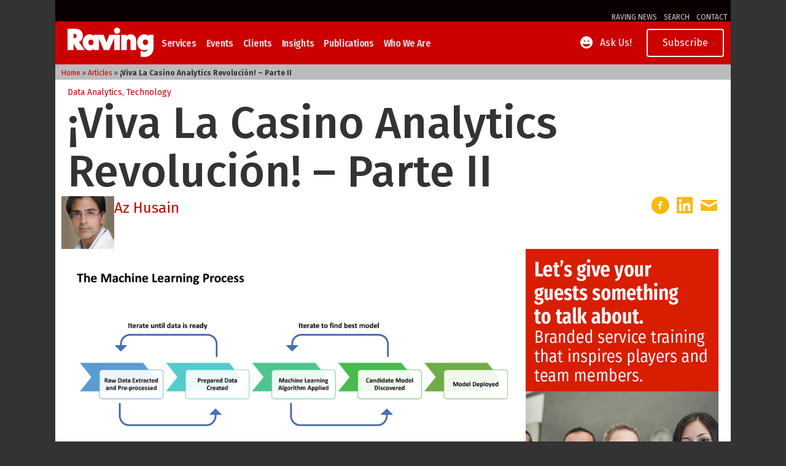

--- FILE ---
content_type: text/html; charset=UTF-8
request_url: https://betravingknows.com/articles/data-analytics/2018/viva-la-casino-analytics-revolucion-parte-ii/
body_size: 23722
content:
<!DOCTYPE html>
<html lang="en-US">
<head>
<meta charset="UTF-8" />
<meta name='viewport' content='width=device-width, initial-scale=1.0' />
<meta http-equiv='X-UA-Compatible' content='IE=edge' />
<link rel="profile" href="https://gmpg.org/xfn/11" />
<meta name='robots' content='max-image-preview:large' />
	<style>img:is([sizes="auto" i], [sizes^="auto," i]) { contain-intrinsic-size: 3000px 1500px }</style>
	
	<!-- This site is optimized with the Yoast SEO Premium plugin v14.2 - https://yoast.com/wordpress/plugins/seo/ -->
	<title>¡Viva La Casino Analytics Revolución! – Parte II - Raving</title>
	<meta name="robots" content="index, follow" />
	<meta name="googlebot" content="index, follow, max-snippet:-1, max-image-preview:large, max-video-preview:-1" />
	<meta name="bingbot" content="index, follow, max-snippet:-1, max-image-preview:large, max-video-preview:-1" />
	<link rel="canonical" href="https://betravingknows.com/articles/data-analytics/2018/viva-la-casino-analytics-revolucion-parte-ii/" />
	<meta property="og:locale" content="en_US" />
	<meta property="og:type" content="article" />
	<meta property="og:title" content="¡Viva La Casino Analytics Revolución! – Parte II - Raving" />
	<meta property="og:description" content="The machine learning process In my last article, I introduced how machine learning plays an important role in the new analytics renaissance. I discussed how this technology will change gaming by allowing marketers to discover insights locked away in the casino’s databases. Machine learning enables a marketer to examine large amounts of data, looking for&hellip;" />
	<meta property="og:url" content="https://betravingknows.com/articles/data-analytics/2018/viva-la-casino-analytics-revolucion-parte-ii/" />
	<meta property="og:site_name" content="Raving" />
	<meta property="article:modified_time" content="2018-10-03T02:35:00+00:00" />
	<meta property="og:image" content="https://betravingknows.com/wp-content/uploads/2018/09/180703-article-machine-learning-husain.jpg" />
	<meta property="og:image:width" content="3840" />
	<meta property="og:image:height" content="2160" />
	<meta name="twitter:card" content="summary_large_image" />
	<script type="application/ld+json" class="yoast-schema-graph">{"@context":"https://schema.org","@graph":[{"@type":"WebSite","@id":"https://betravingknows.com/#website","url":"https://betravingknows.com/","name":"Raving","description":"Raving is a full-service casino and hospitality company that has worked with clients globally since 1998.","potentialAction":[{"@type":"SearchAction","target":"https://betravingknows.com/?s={search_term_string}","query-input":"required name=search_term_string"}],"inLanguage":"en-US"},{"@type":"ImageObject","@id":"https://betravingknows.com/articles/data-analytics/2018/viva-la-casino-analytics-revolucion-parte-ii/#primaryimage","inLanguage":"en-US","url":"https://betravingknows.com/wp-content/uploads/2018/09/180703-article-machine-learning-husain.jpg","width":3840,"height":2160,"caption":"Machine Learning Process Diagram"},{"@type":"WebPage","@id":"https://betravingknows.com/articles/data-analytics/2018/viva-la-casino-analytics-revolucion-parte-ii/#webpage","url":"https://betravingknows.com/articles/data-analytics/2018/viva-la-casino-analytics-revolucion-parte-ii/","name":"\u00a1Viva La Casino Analytics Revoluci\u00f3n! \u2013 Parte II - Raving","isPartOf":{"@id":"https://betravingknows.com/#website"},"primaryImageOfPage":{"@id":"https://betravingknows.com/articles/data-analytics/2018/viva-la-casino-analytics-revolucion-parte-ii/#primaryimage"},"datePublished":"2018-07-02T00:12:59+00:00","dateModified":"2018-10-03T02:35:00+00:00","breadcrumb":{"@id":"https://betravingknows.com/articles/data-analytics/2018/viva-la-casino-analytics-revolucion-parte-ii/#breadcrumb"},"inLanguage":"en-US","potentialAction":[{"@type":"ReadAction","target":["https://betravingknows.com/articles/data-analytics/2018/viva-la-casino-analytics-revolucion-parte-ii/"]}]},{"@type":"BreadcrumbList","@id":"https://betravingknows.com/articles/data-analytics/2018/viva-la-casino-analytics-revolucion-parte-ii/#breadcrumb","itemListElement":[{"@type":"ListItem","position":1,"item":{"@type":"WebPage","@id":"https://betravingknows.com/","url":"https://betravingknows.com/","name":"Home"}},{"@type":"ListItem","position":2,"item":{"@type":"WebPage","@id":"https://betravingknows.com/articles/","url":"https://betravingknows.com/articles/","name":"Articles"}},{"@type":"ListItem","position":3,"item":{"@type":"WebPage","@id":"https://betravingknows.com/articles/data-analytics/2018/viva-la-casino-analytics-revolucion-parte-ii/","url":"https://betravingknows.com/articles/data-analytics/2018/viva-la-casino-analytics-revolucion-parte-ii/","name":"\u00a1Viva La Casino Analytics Revoluci\u00f3n! \u2013 Parte II"}}]}]}</script>
	<!-- / Yoast SEO Premium plugin. -->


<link rel='dns-prefetch' href='//js.hs-scripts.com' />
<link rel='dns-prefetch' href='//fonts.googleapis.com' />
<link href='https://fonts.gstatic.com' crossorigin rel='preconnect' />
<link rel="alternate" type="application/rss+xml" title="Raving &raquo; Feed" href="https://betravingknows.com/feed/" />
<link rel="preload" href="https://betravingknows.com/wp-content/plugins/bb-plugin/fonts/fontawesome/5.15.4/webfonts/fa-solid-900.woff2" as="font" type="font/woff2" crossorigin="anonymous">
<link rel="preload" href="https://betravingknows.com/wp-content/plugins/bb-plugin/fonts/fontawesome/5.15.4/webfonts/fa-brands-400.woff2" as="font" type="font/woff2" crossorigin="anonymous">
<script>
window._wpemojiSettings = {"baseUrl":"https:\/\/s.w.org\/images\/core\/emoji\/16.0.1\/72x72\/","ext":".png","svgUrl":"https:\/\/s.w.org\/images\/core\/emoji\/16.0.1\/svg\/","svgExt":".svg","source":{"concatemoji":"https:\/\/betravingknows.com\/wp-includes\/js\/wp-emoji-release.min.js?ver=6.8.3"}};
/*! This file is auto-generated */
!function(s,n){var o,i,e;function c(e){try{var t={supportTests:e,timestamp:(new Date).valueOf()};sessionStorage.setItem(o,JSON.stringify(t))}catch(e){}}function p(e,t,n){e.clearRect(0,0,e.canvas.width,e.canvas.height),e.fillText(t,0,0);var t=new Uint32Array(e.getImageData(0,0,e.canvas.width,e.canvas.height).data),a=(e.clearRect(0,0,e.canvas.width,e.canvas.height),e.fillText(n,0,0),new Uint32Array(e.getImageData(0,0,e.canvas.width,e.canvas.height).data));return t.every(function(e,t){return e===a[t]})}function u(e,t){e.clearRect(0,0,e.canvas.width,e.canvas.height),e.fillText(t,0,0);for(var n=e.getImageData(16,16,1,1),a=0;a<n.data.length;a++)if(0!==n.data[a])return!1;return!0}function f(e,t,n,a){switch(t){case"flag":return n(e,"\ud83c\udff3\ufe0f\u200d\u26a7\ufe0f","\ud83c\udff3\ufe0f\u200b\u26a7\ufe0f")?!1:!n(e,"\ud83c\udde8\ud83c\uddf6","\ud83c\udde8\u200b\ud83c\uddf6")&&!n(e,"\ud83c\udff4\udb40\udc67\udb40\udc62\udb40\udc65\udb40\udc6e\udb40\udc67\udb40\udc7f","\ud83c\udff4\u200b\udb40\udc67\u200b\udb40\udc62\u200b\udb40\udc65\u200b\udb40\udc6e\u200b\udb40\udc67\u200b\udb40\udc7f");case"emoji":return!a(e,"\ud83e\udedf")}return!1}function g(e,t,n,a){var r="undefined"!=typeof WorkerGlobalScope&&self instanceof WorkerGlobalScope?new OffscreenCanvas(300,150):s.createElement("canvas"),o=r.getContext("2d",{willReadFrequently:!0}),i=(o.textBaseline="top",o.font="600 32px Arial",{});return e.forEach(function(e){i[e]=t(o,e,n,a)}),i}function t(e){var t=s.createElement("script");t.src=e,t.defer=!0,s.head.appendChild(t)}"undefined"!=typeof Promise&&(o="wpEmojiSettingsSupports",i=["flag","emoji"],n.supports={everything:!0,everythingExceptFlag:!0},e=new Promise(function(e){s.addEventListener("DOMContentLoaded",e,{once:!0})}),new Promise(function(t){var n=function(){try{var e=JSON.parse(sessionStorage.getItem(o));if("object"==typeof e&&"number"==typeof e.timestamp&&(new Date).valueOf()<e.timestamp+604800&&"object"==typeof e.supportTests)return e.supportTests}catch(e){}return null}();if(!n){if("undefined"!=typeof Worker&&"undefined"!=typeof OffscreenCanvas&&"undefined"!=typeof URL&&URL.createObjectURL&&"undefined"!=typeof Blob)try{var e="postMessage("+g.toString()+"("+[JSON.stringify(i),f.toString(),p.toString(),u.toString()].join(",")+"));",a=new Blob([e],{type:"text/javascript"}),r=new Worker(URL.createObjectURL(a),{name:"wpTestEmojiSupports"});return void(r.onmessage=function(e){c(n=e.data),r.terminate(),t(n)})}catch(e){}c(n=g(i,f,p,u))}t(n)}).then(function(e){for(var t in e)n.supports[t]=e[t],n.supports.everything=n.supports.everything&&n.supports[t],"flag"!==t&&(n.supports.everythingExceptFlag=n.supports.everythingExceptFlag&&n.supports[t]);n.supports.everythingExceptFlag=n.supports.everythingExceptFlag&&!n.supports.flag,n.DOMReady=!1,n.readyCallback=function(){n.DOMReady=!0}}).then(function(){return e}).then(function(){var e;n.supports.everything||(n.readyCallback(),(e=n.source||{}).concatemoji?t(e.concatemoji):e.wpemoji&&e.twemoji&&(t(e.twemoji),t(e.wpemoji)))}))}((window,document),window._wpemojiSettings);
</script>
<script>function cpLoadCSS(e,t,n){"use strict";var i=window.document.createElement("link"),o=t||window.document.getElementsByTagName("script")[0];return i.rel="stylesheet",i.href=e,i.media="only x",o.parentNode.insertBefore(i,o),setTimeout(function(){i.media=n||"all"}),i}</script><style>.cp-popup-container .cpro-overlay,.cp-popup-container .cp-popup-wrapper{opacity:0;visibility:hidden;display:none}</style><!-- betravingknows.com is managing ads with Advanced Ads 2.0.9 – https://wpadvancedads.com/ --><script id="betra-ready">
			window.advanced_ads_ready=function(e,a){a=a||"complete";var d=function(e){return"interactive"===a?"loading"!==e:"complete"===e};d(document.readyState)?e():document.addEventListener("readystatechange",(function(a){d(a.target.readyState)&&e()}),{once:"interactive"===a})},window.advanced_ads_ready_queue=window.advanced_ads_ready_queue||[];		</script>
		<link rel='stylesheet' id='pt-cv-public-style-css' href='https://betravingknows.com/wp-content/plugins/content-views-query-and-display-post-page/public/assets/css/cv.css?ver=4.1' media='all' />
<link rel='stylesheet' id='pt-cv-public-pro-style-css' href='https://betravingknows.com/wp-content/plugins/pt-content-views-pro/public/assets/css/cvpro.min.css?ver=7.2.2' media='all' />
<style id='wp-emoji-styles-inline-css'>

	img.wp-smiley, img.emoji {
		display: inline !important;
		border: none !important;
		box-shadow: none !important;
		height: 1em !important;
		width: 1em !important;
		margin: 0 0.07em !important;
		vertical-align: -0.1em !important;
		background: none !important;
		padding: 0 !important;
	}
</style>
<link rel='stylesheet' id='wp-block-library-css' href='https://betravingknows.com/wp-includes/css/dist/block-library/style.min.css?ver=6.8.3' media='all' />
<style id='wp-block-library-theme-inline-css'>
.wp-block-audio :where(figcaption){color:#555;font-size:13px;text-align:center}.is-dark-theme .wp-block-audio :where(figcaption){color:#ffffffa6}.wp-block-audio{margin:0 0 1em}.wp-block-code{border:1px solid #ccc;border-radius:4px;font-family:Menlo,Consolas,monaco,monospace;padding:.8em 1em}.wp-block-embed :where(figcaption){color:#555;font-size:13px;text-align:center}.is-dark-theme .wp-block-embed :where(figcaption){color:#ffffffa6}.wp-block-embed{margin:0 0 1em}.blocks-gallery-caption{color:#555;font-size:13px;text-align:center}.is-dark-theme .blocks-gallery-caption{color:#ffffffa6}:root :where(.wp-block-image figcaption){color:#555;font-size:13px;text-align:center}.is-dark-theme :root :where(.wp-block-image figcaption){color:#ffffffa6}.wp-block-image{margin:0 0 1em}.wp-block-pullquote{border-bottom:4px solid;border-top:4px solid;color:currentColor;margin-bottom:1.75em}.wp-block-pullquote cite,.wp-block-pullquote footer,.wp-block-pullquote__citation{color:currentColor;font-size:.8125em;font-style:normal;text-transform:uppercase}.wp-block-quote{border-left:.25em solid;margin:0 0 1.75em;padding-left:1em}.wp-block-quote cite,.wp-block-quote footer{color:currentColor;font-size:.8125em;font-style:normal;position:relative}.wp-block-quote:where(.has-text-align-right){border-left:none;border-right:.25em solid;padding-left:0;padding-right:1em}.wp-block-quote:where(.has-text-align-center){border:none;padding-left:0}.wp-block-quote.is-large,.wp-block-quote.is-style-large,.wp-block-quote:where(.is-style-plain){border:none}.wp-block-search .wp-block-search__label{font-weight:700}.wp-block-search__button{border:1px solid #ccc;padding:.375em .625em}:where(.wp-block-group.has-background){padding:1.25em 2.375em}.wp-block-separator.has-css-opacity{opacity:.4}.wp-block-separator{border:none;border-bottom:2px solid;margin-left:auto;margin-right:auto}.wp-block-separator.has-alpha-channel-opacity{opacity:1}.wp-block-separator:not(.is-style-wide):not(.is-style-dots){width:100px}.wp-block-separator.has-background:not(.is-style-dots){border-bottom:none;height:1px}.wp-block-separator.has-background:not(.is-style-wide):not(.is-style-dots){height:2px}.wp-block-table{margin:0 0 1em}.wp-block-table td,.wp-block-table th{word-break:normal}.wp-block-table :where(figcaption){color:#555;font-size:13px;text-align:center}.is-dark-theme .wp-block-table :where(figcaption){color:#ffffffa6}.wp-block-video :where(figcaption){color:#555;font-size:13px;text-align:center}.is-dark-theme .wp-block-video :where(figcaption){color:#ffffffa6}.wp-block-video{margin:0 0 1em}:root :where(.wp-block-template-part.has-background){margin-bottom:0;margin-top:0;padding:1.25em 2.375em}
</style>
<style id='classic-theme-styles-inline-css'>
/*! This file is auto-generated */
.wp-block-button__link{color:#fff;background-color:#32373c;border-radius:9999px;box-shadow:none;text-decoration:none;padding:calc(.667em + 2px) calc(1.333em + 2px);font-size:1.125em}.wp-block-file__button{background:#32373c;color:#fff;text-decoration:none}
</style>
<style id='feedzy-rss-feeds-loop-style-inline-css'>
.wp-block-feedzy-rss-feeds-loop{display:grid;gap:24px;grid-template-columns:repeat(1,1fr)}@media(min-width:782px){.wp-block-feedzy-rss-feeds-loop.feedzy-loop-columns-2,.wp-block-feedzy-rss-feeds-loop.feedzy-loop-columns-3,.wp-block-feedzy-rss-feeds-loop.feedzy-loop-columns-4,.wp-block-feedzy-rss-feeds-loop.feedzy-loop-columns-5{grid-template-columns:repeat(2,1fr)}}@media(min-width:960px){.wp-block-feedzy-rss-feeds-loop.feedzy-loop-columns-2{grid-template-columns:repeat(2,1fr)}.wp-block-feedzy-rss-feeds-loop.feedzy-loop-columns-3{grid-template-columns:repeat(3,1fr)}.wp-block-feedzy-rss-feeds-loop.feedzy-loop-columns-4{grid-template-columns:repeat(4,1fr)}.wp-block-feedzy-rss-feeds-loop.feedzy-loop-columns-5{grid-template-columns:repeat(5,1fr)}}.wp-block-feedzy-rss-feeds-loop .wp-block-image.is-style-rounded img{border-radius:9999px}

</style>
<style id='global-styles-inline-css'>
:root{--wp--preset--aspect-ratio--square: 1;--wp--preset--aspect-ratio--4-3: 4/3;--wp--preset--aspect-ratio--3-4: 3/4;--wp--preset--aspect-ratio--3-2: 3/2;--wp--preset--aspect-ratio--2-3: 2/3;--wp--preset--aspect-ratio--16-9: 16/9;--wp--preset--aspect-ratio--9-16: 9/16;--wp--preset--color--black: #000000;--wp--preset--color--cyan-bluish-gray: #abb8c3;--wp--preset--color--white: #ffffff;--wp--preset--color--pale-pink: #f78da7;--wp--preset--color--vivid-red: #cf2e2e;--wp--preset--color--luminous-vivid-orange: #ff6900;--wp--preset--color--luminous-vivid-amber: #fcb900;--wp--preset--color--light-green-cyan: #7bdcb5;--wp--preset--color--vivid-green-cyan: #00d084;--wp--preset--color--pale-cyan-blue: #8ed1fc;--wp--preset--color--vivid-cyan-blue: #0693e3;--wp--preset--color--vivid-purple: #9b51e0;--wp--preset--color--fl-heading-text: #333333;--wp--preset--color--fl-body-bg: #333333;--wp--preset--color--fl-body-text: #333333;--wp--preset--color--fl-accent: #cc0000;--wp--preset--color--fl-accent-hover: #000000;--wp--preset--color--fl-topbar-bg: #ffffff;--wp--preset--color--fl-topbar-text: #757575;--wp--preset--color--fl-topbar-link: #2b7bb9;--wp--preset--color--fl-topbar-hover: #2b7bb9;--wp--preset--color--fl-header-bg: #ffffff;--wp--preset--color--fl-header-text: #757575;--wp--preset--color--fl-header-link: #757575;--wp--preset--color--fl-header-hover: #2b7bb9;--wp--preset--color--fl-nav-bg: #ffffff;--wp--preset--color--fl-nav-link: #757575;--wp--preset--color--fl-nav-hover: #2b7bb9;--wp--preset--color--fl-content-bg: #ffffff;--wp--preset--color--fl-footer-widgets-bg: #ffffff;--wp--preset--color--fl-footer-widgets-text: #757575;--wp--preset--color--fl-footer-widgets-link: #2b7bb9;--wp--preset--color--fl-footer-widgets-hover: #2b7bb9;--wp--preset--color--fl-footer-bg: #ffffff;--wp--preset--color--fl-footer-text: #757575;--wp--preset--color--fl-footer-link: #2b7bb9;--wp--preset--color--fl-footer-hover: #2b7bb9;--wp--preset--gradient--vivid-cyan-blue-to-vivid-purple: linear-gradient(135deg,rgba(6,147,227,1) 0%,rgb(155,81,224) 100%);--wp--preset--gradient--light-green-cyan-to-vivid-green-cyan: linear-gradient(135deg,rgb(122,220,180) 0%,rgb(0,208,130) 100%);--wp--preset--gradient--luminous-vivid-amber-to-luminous-vivid-orange: linear-gradient(135deg,rgba(252,185,0,1) 0%,rgba(255,105,0,1) 100%);--wp--preset--gradient--luminous-vivid-orange-to-vivid-red: linear-gradient(135deg,rgba(255,105,0,1) 0%,rgb(207,46,46) 100%);--wp--preset--gradient--very-light-gray-to-cyan-bluish-gray: linear-gradient(135deg,rgb(238,238,238) 0%,rgb(169,184,195) 100%);--wp--preset--gradient--cool-to-warm-spectrum: linear-gradient(135deg,rgb(74,234,220) 0%,rgb(151,120,209) 20%,rgb(207,42,186) 40%,rgb(238,44,130) 60%,rgb(251,105,98) 80%,rgb(254,248,76) 100%);--wp--preset--gradient--blush-light-purple: linear-gradient(135deg,rgb(255,206,236) 0%,rgb(152,150,240) 100%);--wp--preset--gradient--blush-bordeaux: linear-gradient(135deg,rgb(254,205,165) 0%,rgb(254,45,45) 50%,rgb(107,0,62) 100%);--wp--preset--gradient--luminous-dusk: linear-gradient(135deg,rgb(255,203,112) 0%,rgb(199,81,192) 50%,rgb(65,88,208) 100%);--wp--preset--gradient--pale-ocean: linear-gradient(135deg,rgb(255,245,203) 0%,rgb(182,227,212) 50%,rgb(51,167,181) 100%);--wp--preset--gradient--electric-grass: linear-gradient(135deg,rgb(202,248,128) 0%,rgb(113,206,126) 100%);--wp--preset--gradient--midnight: linear-gradient(135deg,rgb(2,3,129) 0%,rgb(40,116,252) 100%);--wp--preset--font-size--small: 13px;--wp--preset--font-size--medium: 20px;--wp--preset--font-size--large: 36px;--wp--preset--font-size--x-large: 42px;--wp--preset--spacing--20: 0.44rem;--wp--preset--spacing--30: 0.67rem;--wp--preset--spacing--40: 1rem;--wp--preset--spacing--50: 1.5rem;--wp--preset--spacing--60: 2.25rem;--wp--preset--spacing--70: 3.38rem;--wp--preset--spacing--80: 5.06rem;--wp--preset--shadow--natural: 6px 6px 9px rgba(0, 0, 0, 0.2);--wp--preset--shadow--deep: 12px 12px 50px rgba(0, 0, 0, 0.4);--wp--preset--shadow--sharp: 6px 6px 0px rgba(0, 0, 0, 0.2);--wp--preset--shadow--outlined: 6px 6px 0px -3px rgba(255, 255, 255, 1), 6px 6px rgba(0, 0, 0, 1);--wp--preset--shadow--crisp: 6px 6px 0px rgba(0, 0, 0, 1);}:where(.is-layout-flex){gap: 0.5em;}:where(.is-layout-grid){gap: 0.5em;}body .is-layout-flex{display: flex;}.is-layout-flex{flex-wrap: wrap;align-items: center;}.is-layout-flex > :is(*, div){margin: 0;}body .is-layout-grid{display: grid;}.is-layout-grid > :is(*, div){margin: 0;}:where(.wp-block-columns.is-layout-flex){gap: 2em;}:where(.wp-block-columns.is-layout-grid){gap: 2em;}:where(.wp-block-post-template.is-layout-flex){gap: 1.25em;}:where(.wp-block-post-template.is-layout-grid){gap: 1.25em;}.has-black-color{color: var(--wp--preset--color--black) !important;}.has-cyan-bluish-gray-color{color: var(--wp--preset--color--cyan-bluish-gray) !important;}.has-white-color{color: var(--wp--preset--color--white) !important;}.has-pale-pink-color{color: var(--wp--preset--color--pale-pink) !important;}.has-vivid-red-color{color: var(--wp--preset--color--vivid-red) !important;}.has-luminous-vivid-orange-color{color: var(--wp--preset--color--luminous-vivid-orange) !important;}.has-luminous-vivid-amber-color{color: var(--wp--preset--color--luminous-vivid-amber) !important;}.has-light-green-cyan-color{color: var(--wp--preset--color--light-green-cyan) !important;}.has-vivid-green-cyan-color{color: var(--wp--preset--color--vivid-green-cyan) !important;}.has-pale-cyan-blue-color{color: var(--wp--preset--color--pale-cyan-blue) !important;}.has-vivid-cyan-blue-color{color: var(--wp--preset--color--vivid-cyan-blue) !important;}.has-vivid-purple-color{color: var(--wp--preset--color--vivid-purple) !important;}.has-black-background-color{background-color: var(--wp--preset--color--black) !important;}.has-cyan-bluish-gray-background-color{background-color: var(--wp--preset--color--cyan-bluish-gray) !important;}.has-white-background-color{background-color: var(--wp--preset--color--white) !important;}.has-pale-pink-background-color{background-color: var(--wp--preset--color--pale-pink) !important;}.has-vivid-red-background-color{background-color: var(--wp--preset--color--vivid-red) !important;}.has-luminous-vivid-orange-background-color{background-color: var(--wp--preset--color--luminous-vivid-orange) !important;}.has-luminous-vivid-amber-background-color{background-color: var(--wp--preset--color--luminous-vivid-amber) !important;}.has-light-green-cyan-background-color{background-color: var(--wp--preset--color--light-green-cyan) !important;}.has-vivid-green-cyan-background-color{background-color: var(--wp--preset--color--vivid-green-cyan) !important;}.has-pale-cyan-blue-background-color{background-color: var(--wp--preset--color--pale-cyan-blue) !important;}.has-vivid-cyan-blue-background-color{background-color: var(--wp--preset--color--vivid-cyan-blue) !important;}.has-vivid-purple-background-color{background-color: var(--wp--preset--color--vivid-purple) !important;}.has-black-border-color{border-color: var(--wp--preset--color--black) !important;}.has-cyan-bluish-gray-border-color{border-color: var(--wp--preset--color--cyan-bluish-gray) !important;}.has-white-border-color{border-color: var(--wp--preset--color--white) !important;}.has-pale-pink-border-color{border-color: var(--wp--preset--color--pale-pink) !important;}.has-vivid-red-border-color{border-color: var(--wp--preset--color--vivid-red) !important;}.has-luminous-vivid-orange-border-color{border-color: var(--wp--preset--color--luminous-vivid-orange) !important;}.has-luminous-vivid-amber-border-color{border-color: var(--wp--preset--color--luminous-vivid-amber) !important;}.has-light-green-cyan-border-color{border-color: var(--wp--preset--color--light-green-cyan) !important;}.has-vivid-green-cyan-border-color{border-color: var(--wp--preset--color--vivid-green-cyan) !important;}.has-pale-cyan-blue-border-color{border-color: var(--wp--preset--color--pale-cyan-blue) !important;}.has-vivid-cyan-blue-border-color{border-color: var(--wp--preset--color--vivid-cyan-blue) !important;}.has-vivid-purple-border-color{border-color: var(--wp--preset--color--vivid-purple) !important;}.has-vivid-cyan-blue-to-vivid-purple-gradient-background{background: var(--wp--preset--gradient--vivid-cyan-blue-to-vivid-purple) !important;}.has-light-green-cyan-to-vivid-green-cyan-gradient-background{background: var(--wp--preset--gradient--light-green-cyan-to-vivid-green-cyan) !important;}.has-luminous-vivid-amber-to-luminous-vivid-orange-gradient-background{background: var(--wp--preset--gradient--luminous-vivid-amber-to-luminous-vivid-orange) !important;}.has-luminous-vivid-orange-to-vivid-red-gradient-background{background: var(--wp--preset--gradient--luminous-vivid-orange-to-vivid-red) !important;}.has-very-light-gray-to-cyan-bluish-gray-gradient-background{background: var(--wp--preset--gradient--very-light-gray-to-cyan-bluish-gray) !important;}.has-cool-to-warm-spectrum-gradient-background{background: var(--wp--preset--gradient--cool-to-warm-spectrum) !important;}.has-blush-light-purple-gradient-background{background: var(--wp--preset--gradient--blush-light-purple) !important;}.has-blush-bordeaux-gradient-background{background: var(--wp--preset--gradient--blush-bordeaux) !important;}.has-luminous-dusk-gradient-background{background: var(--wp--preset--gradient--luminous-dusk) !important;}.has-pale-ocean-gradient-background{background: var(--wp--preset--gradient--pale-ocean) !important;}.has-electric-grass-gradient-background{background: var(--wp--preset--gradient--electric-grass) !important;}.has-midnight-gradient-background{background: var(--wp--preset--gradient--midnight) !important;}.has-small-font-size{font-size: var(--wp--preset--font-size--small) !important;}.has-medium-font-size{font-size: var(--wp--preset--font-size--medium) !important;}.has-large-font-size{font-size: var(--wp--preset--font-size--large) !important;}.has-x-large-font-size{font-size: var(--wp--preset--font-size--x-large) !important;}
:where(.wp-block-post-template.is-layout-flex){gap: 1.25em;}:where(.wp-block-post-template.is-layout-grid){gap: 1.25em;}
:where(.wp-block-columns.is-layout-flex){gap: 2em;}:where(.wp-block-columns.is-layout-grid){gap: 2em;}
:root :where(.wp-block-pullquote){font-size: 1.5em;line-height: 1.6;}
</style>
<link rel='stylesheet' id='rss-retriever-css' href='https://betravingknows.com/wp-content/plugins/wp-rss-retriever/inc/css/rss-retriever.css?ver=1.6.10' media='all' />
<link rel='stylesheet' id='ppress-frontend-css' href='https://betravingknows.com/wp-content/plugins/wp-user-avatar/assets/css/frontend.min.css?ver=4.16.2' media='all' />
<link rel='stylesheet' id='ppress-flatpickr-css' href='https://betravingknows.com/wp-content/plugins/wp-user-avatar/assets/flatpickr/flatpickr.min.css?ver=4.16.2' media='all' />
<link rel='stylesheet' id='ppress-select2-css' href='https://betravingknows.com/wp-content/plugins/wp-user-avatar/assets/select2/select2.min.css?ver=6.8.3' media='all' />
<script>document.addEventListener('DOMContentLoaded', function(event) {  if( typeof cpLoadCSS !== 'undefined' ) { cpLoadCSS('https://betravingknows.com/wp-content/plugins/convertpro/assets/modules/css/cp-popup.min.css?ver=1.8.6', 0, 'all'); } }); </script>
<link rel='stylesheet' id='font-awesome-5-css' href='https://betravingknows.com/wp-content/plugins/bb-plugin/fonts/fontawesome/5.15.4/css/all.min.css?ver=2.9.1.1' media='all' />
<link rel='stylesheet' id='ultimate-icons-css' href='https://betravingknows.com/wp-content/uploads/bb-plugin/icons/ultimate-icons/style.css?ver=2.9.1.1' media='all' />
<link rel='stylesheet' id='font-awesome-css' href='https://betravingknows.com/wp-content/plugins/bb-plugin/fonts/fontawesome/5.15.4/css/v4-shims.min.css?ver=2.9.1.1' media='all' />
<link rel='stylesheet' id='fl-builder-layout-bundle-257ca306d9556c2744aed4ebe456b1b3-css' href='https://betravingknows.com/wp-content/uploads/bb-plugin/cache/257ca306d9556c2744aed4ebe456b1b3-layout-bundle.css?ver=2.9.1.1-1.5.0.4' media='all' />
<link rel='stylesheet' id='jquery-magnificpopup-css' href='https://betravingknows.com/wp-content/plugins/bb-plugin/css/jquery.magnificpopup.min.css?ver=2.9.1.1' media='all' />
<link rel='stylesheet' id='bootstrap-css' href='https://betravingknows.com/wp-content/themes/bb-theme/css/bootstrap.min.css?ver=1.7.18.1' media='all' />
<link rel='stylesheet' id='fl-automator-skin-css' href='https://betravingknows.com/wp-content/uploads/bb-theme/skin-686b8172b45ba.css?ver=1.7.18.1' media='all' />
<link rel='stylesheet' id='fl-child-theme-css' href='https://betravingknows.com/wp-content/themes/bb-theme-child/style.css?ver=6.8.3' media='all' />
<link rel='stylesheet' id='fl-builder-google-fonts-9d32cc885f07500941a2d6d9363131b5-css' href='//fonts.googleapis.com/css?family=Fira+Sans%3A400%2C300%2C700%2C500%7CFira+Sans+Condensed%3A600&#038;ver=6.8.3' media='all' />
<script src="https://betravingknows.com/wp-includes/js/jquery/jquery.min.js?ver=3.7.1" id="jquery-core-js"></script>
<script src="https://betravingknows.com/wp-includes/js/jquery/jquery-migrate.min.js?ver=3.4.1" id="jquery-migrate-js"></script>
<script src="https://betravingknows.com/wp-content/plugins/wp-user-avatar/assets/flatpickr/flatpickr.min.js?ver=4.16.2" id="ppress-flatpickr-js"></script>
<script src="https://betravingknows.com/wp-content/plugins/wp-user-avatar/assets/select2/select2.min.js?ver=4.16.2" id="ppress-select2-js"></script>
<script id="advanced-ads-advanced-js-js-extra">
var advads_options = {"blog_id":"1","privacy":{"enabled":false,"state":"not_needed"}};
</script>
<script src="https://betravingknows.com/wp-content/plugins/advanced-ads/public/assets/js/advanced.min.js?ver=2.0.9" id="advanced-ads-advanced-js-js"></script>
<link rel="https://api.w.org/" href="https://betravingknows.com/wp-json/" /><link rel="EditURI" type="application/rsd+xml" title="RSD" href="https://betravingknows.com/xmlrpc.php?rsd" />
<link rel='shortlink' href='https://betravingknows.com/?p=1386' />
<link rel="alternate" title="oEmbed (JSON)" type="application/json+oembed" href="https://betravingknows.com/wp-json/oembed/1.0/embed?url=https%3A%2F%2Fbetravingknows.com%2Farticles%2Fdata-analytics%2F2018%2Fviva-la-casino-analytics-revolucion-parte-ii%2F" />
<link rel="alternate" title="oEmbed (XML)" type="text/xml+oembed" href="https://betravingknows.com/wp-json/oembed/1.0/embed?url=https%3A%2F%2Fbetravingknows.com%2Farticles%2Fdata-analytics%2F2018%2Fviva-la-casino-analytics-revolucion-parte-ii%2F&#038;format=xml" />
<style type="text/css">
.feedzy-rss-link-icon:after {
	content: url("https://betravingknows.com/wp-content/plugins/feedzy-rss-feeds/img/external-link.png");
	margin-left: 3px;
}
</style>
		
		<!-- GA Google Analytics @ https://m0n.co/ga -->
		<script async src="https://www.googletagmanager.com/gtag/js?id=UA-120895942-1"></script>
		<script>
			window.dataLayer = window.dataLayer || [];
			function gtag(){dataLayer.push(arguments);}
			gtag('js', new Date());
			gtag('config', 'UA-120895942-1');
		</script>

				<!-- DO NOT COPY THIS SNIPPET! Start of Page Analytics Tracking for HubSpot WordPress plugin v11.3.21-->
			<script class="hsq-set-content-id" data-content-id="blog-post">
				var _hsq = _hsq || [];
				_hsq.push(["setContentType", "blog-post"]);
			</script>
			<!-- DO NOT COPY THIS SNIPPET! End of Page Analytics Tracking for HubSpot WordPress plugin -->
			<script>advads_items = { conditions: {}, display_callbacks: {}, display_effect_callbacks: {}, hide_callbacks: {}, backgrounds: {}, effect_durations: {}, close_functions: {}, showed: [] };</script><style type="text/css" id="betra-layer-custom-css"></style>		<script type="text/javascript">
			var advadsCfpQueue = [];
			var advadsCfpAd = function( adID ) {
				if ( 'undefined' === typeof advadsProCfp ) {
					advadsCfpQueue.push( adID )
				} else {
					advadsProCfp.addElement( adID )
				}
			}
		</script>
		<link rel="icon" href="https://betravingknows.com/wp-content/uploads/2018/10/cropped-raving-icon-web-512-32x32.png" sizes="32x32" />
<link rel="icon" href="https://betravingknows.com/wp-content/uploads/2018/10/cropped-raving-icon-web-512-192x192.png" sizes="192x192" />
<link rel="apple-touch-icon" href="https://betravingknows.com/wp-content/uploads/2018/10/cropped-raving-icon-web-512-180x180.png" />
<meta name="msapplication-TileImage" content="https://betravingknows.com/wp-content/uploads/2018/10/cropped-raving-icon-web-512-270x270.png" />
<script id="fl-theme-custom-js"><!-- Start of HubSpot Embed Code
--›
‹script type="text/javascript" id="hs-script-loader" async
defer src="//js-nal.hs-scripts.com/21623448.js"></script>
<!-- End of HubSpot Embed Code
--></script>
</head>
<body class="wp-singular articles-template-default single single-articles postid-1386 single-format-standard wp-theme-bb-theme wp-child-theme-bb-theme-child fl-builder-2-9-1-1 fl-themer-1-5-0-4 fl-theme-1-7-18-1 fl-no-js cp_aff_false fl-theme-builder-header fl-theme-builder-header-raving-knows-2018-header fl-theme-builder-singular fl-theme-builder-singular-articles-test fl-theme-builder-part fl-theme-builder-part-site-jump fl-theme-builder-footer fl-theme-builder-footer-bet-raving-knows-main-footer fl-framework-bootstrap fl-preset-default fl-fixed-width fl-search-active aa-prefix-betra-" itemscope="itemscope" itemtype="https://schema.org/WebPage">
<a aria-label="Skip to content" class="fl-screen-reader-text" href="#fl-main-content">Skip to content</a><div class="fl-page">
	<div class="fl-builder-content fl-builder-content-379 fl-builder-global-templates-locked" data-post-id="379" data-type="part"><div class="fl-row fl-row-full-width fl-row-bg-color fl-node-5b24d4ad5620e fl-row-default-height fl-row-align-center fl-visible-desktop fl-visible-large fl-visible-medium" data-node="5b24d4ad5620e">
	<div class="fl-row-content-wrap">
								<div class="fl-row-content fl-row-fixed-width fl-node-content">
		
<div class="fl-col-group fl-node-5b24d4ad58d7e" data-node="5b24d4ad58d7e">
			<div class="fl-col fl-node-5b24d4ad590b5 fl-col-bg-color" data-node="5b24d4ad590b5">
	<div class="fl-col-content fl-node-content"><div class="fl-module fl-module-rich-text fl-node-5b24d57f7d945" data-node="5b24d57f7d945">
	<div class="fl-module-content fl-node-content">
		<div class="fl-rich-text">
	</div>
	</div>
</div>
</div>
</div>
			<div class="fl-col fl-node-5b24d4ad590ce fl-col-bg-color fl-col-small" data-node="5b24d4ad590ce">
	<div class="fl-col-content fl-node-content"><div class="fl-module fl-module-menu fl-node-5b24d529647cc" data-node="5b24d529647cc">
	<div class="fl-module-content fl-node-content">
		<div class="fl-menu fl-menu-responsive-toggle-mobile">
	<button class="fl-menu-mobile-toggle hamburger" aria-label="Menu"><span class="fl-menu-icon svg-container"><svg version="1.1" class="hamburger-menu" xmlns="http://www.w3.org/2000/svg" xmlns:xlink="http://www.w3.org/1999/xlink" viewBox="0 0 512 512">
<rect class="fl-hamburger-menu-top" width="512" height="102"/>
<rect class="fl-hamburger-menu-middle" y="205" width="512" height="102"/>
<rect class="fl-hamburger-menu-bottom" y="410" width="512" height="102"/>
</svg>
</span></button>	<div class="fl-clear"></div>
	<nav aria-label="Menu" itemscope="itemscope" itemtype="https://schema.org/SiteNavigationElement"><ul id="menu-jump-menu" class="menu fl-menu-horizontal fl-toggle-none"><li id="menu-item-382" class="menu-item menu-item-type-custom menu-item-object-custom"><a href="/news">Raving News</a></li><li id="menu-item-383" class="menu-item menu-item-type-custom menu-item-object-custom"><a href="/search">Search</a></li><li id="menu-item-384" class="menu-item menu-item-type-custom menu-item-object-custom"><a href="/contact">Contact</a></li></ul></nav></div>
	</div>
</div>
</div>
</div>
	</div>
		</div>
	</div>
</div>
</div><div class="uabb-js-breakpoint" style="display: none;"></div><header class="fl-builder-content fl-builder-content-8 fl-builder-global-templates-locked" data-post-id="8" data-type="header" data-sticky="0" data-sticky-on="" data-sticky-breakpoint="medium" data-shrink="0" data-overlay="0" data-overlay-bg="transparent" data-shrink-image-height="50px" role="banner" itemscope="itemscope" itemtype="http://schema.org/WPHeader"><div class="fl-row fl-row-full-width fl-row-bg-color fl-node-5a13943849e98 fl-row-default-height fl-row-align-center" data-node="5a13943849e98">
	<div class="fl-row-content-wrap">
								<div class="fl-row-content fl-row-fixed-width fl-node-content">
		
<div class="fl-col-group fl-node-5a13943849eaa fl-col-group-equal-height fl-col-group-align-center fl-col-group-custom-width" data-node="5a13943849eaa">
			<div class="fl-col fl-node-5a13943849ebf fl-col-bg-color fl-col-small fl-col-small-custom-width" data-node="5a13943849ebf">
	<div class="fl-col-content fl-node-content"><div class="fl-module fl-module-photo fl-node-5a1395f1da9dd" data-node="5a1395f1da9dd">
	<div class="fl-module-content fl-node-content">
		<div class="fl-photo fl-photo-align-left" itemscope itemtype="https://schema.org/ImageObject">
	<div class="fl-photo-content fl-photo-img-png">
				<a href="/" target="_self" itemprop="url">
				<img loading="lazy" decoding="async" class="fl-photo-img wp-image-1107 size-full" src="https://betravingknows.com/wp-content/uploads/2017/11/Raving-logo-white-140x50-24.png" alt="Raving-logo-white-140x50-24" itemprop="image" height="50" width="140" title="Raving-logo-white-140x50-24"  data-no-lazy="1" />
				</a>
					</div>
	</div>
	</div>
</div>
</div>
</div>
			<div class="fl-col fl-node-5a13943849ecc fl-col-bg-color fl-col-small-custom-width" data-node="5a13943849ecc">
	<div class="fl-col-content fl-node-content"><div class="fl-module fl-module-menu fl-node-5a13943849ee4" data-node="5a13943849ee4">
	<div class="fl-module-content fl-node-content">
		<div class="fl-menu fl-menu-responsive-toggle-mobile">
	<button class="fl-menu-mobile-toggle hamburger" aria-label="Menu"><span class="fl-menu-icon svg-container"><svg version="1.1" class="hamburger-menu" xmlns="http://www.w3.org/2000/svg" xmlns:xlink="http://www.w3.org/1999/xlink" viewBox="0 0 512 512">
<rect class="fl-hamburger-menu-top" width="512" height="102"/>
<rect class="fl-hamburger-menu-middle" y="205" width="512" height="102"/>
<rect class="fl-hamburger-menu-bottom" y="410" width="512" height="102"/>
</svg>
</span></button>	<div class="fl-clear"></div>
	<nav aria-label="Menu" itemscope="itemscope" itemtype="https://schema.org/SiteNavigationElement"><ul id="menu-raving-header-menu-default" class="menu fl-menu-horizontal fl-toggle-none"><li id="menu-item-434" class="menu-item menu-item-type-post_type menu-item-object-page menu-item-has-children fl-has-submenu"><div class="fl-has-submenu-container"><a href="https://betravingknows.com/services/">Services</a><span class="fl-menu-toggle"></span></div><ul class="sub-menu">	<li id="menu-item-449" class="menu-item menu-item-type-post_type menu-item-object-page"><a href="https://betravingknows.com/services/data-analytics/">Data Analytics</a></li>	<li id="menu-item-460" class="menu-item menu-item-type-post_type menu-item-object-page"><a href="https://betravingknows.com/services/guest-service/">Guest Service</a></li>	<li id="menu-item-439" class="menu-item menu-item-type-post_type menu-item-object-page"><a href="https://betravingknows.com/services/host-player-development/">Host Player Development</a></li>	<li id="menu-item-440" class="menu-item menu-item-type-post_type menu-item-object-page"><a href="https://betravingknows.com/services/leadership-human-resources/">Leadership</a></li>	<li id="menu-item-705" class="menu-item menu-item-type-post_type menu-item-object-page"><a href="https://betravingknows.com/services/marketing-loyalty-clubs/">Marketing and Loyalty</a></li>	<li id="menu-item-9567" class="menu-item menu-item-type-post_type menu-item-object-page"><a href="https://betravingknows.com/services/business-optimization/">Business Optimization</a></li>	<li id="menu-item-17217" class="menu-item menu-item-type-post_type menu-item-object-page"><a href="https://betravingknows.com/services/hospitality-food-beverage/">F&#038;B Hospitality</a></li>	<li id="menu-item-442" class="menu-item menu-item-type-post_type menu-item-object-page"><a href="https://betravingknows.com/services/research/">Research</a></li>	<li id="menu-item-443" class="menu-item menu-item-type-post_type menu-item-object-page"><a href="https://betravingknows.com/services/security-surveillance/">Security &#038; Surveillance</a></li>	<li id="menu-item-7394" class="menu-item menu-item-type-post_type menu-item-object-page"><a href="https://betravingknows.com/services/">All Services</a></li></ul></li><li id="menu-item-620" class="menu-item menu-item-type-custom menu-item-object-custom menu-item-has-children fl-has-submenu"><div class="fl-has-submenu-container"><a href="#">Events</a><span class="fl-menu-toggle"></span></div><ul class="sub-menu">	<li id="menu-item-3381" class="menu-item menu-item-type-custom menu-item-object-custom"><a href="/conferences-events">Conferences &#038; Events</a></li>	<li id="menu-item-3380" class="menu-item menu-item-type-custom menu-item-object-custom"><a href="/webinars-roundtables">Webinars &#038; Roundtables</a></li></ul></li><li id="menu-item-356" class="menu-item menu-item-type-custom menu-item-object-custom menu-item-has-children fl-has-submenu"><div class="fl-has-submenu-container"><a href="/clients">Clients</a><span class="fl-menu-toggle"></span></div><ul class="sub-menu">	<li id="menu-item-670" class="menu-item menu-item-type-post_type menu-item-object-page"><a href="https://betravingknows.com/clients/case-studies/">Case Studies</a></li>	<li id="menu-item-671" class="menu-item menu-item-type-post_type menu-item-object-page"><a href="https://betravingknows.com/clients/testimonials/">Testimonials</a></li></ul></li><li id="menu-item-36" class="menu-item menu-item-type-custom menu-item-object-custom menu-item-has-children fl-has-submenu"><div class="fl-has-submenu-container"><a href="#">Insights</a><span class="fl-menu-toggle"></span></div><ul class="sub-menu">	<li id="menu-item-353" class="menu-item menu-item-type-custom menu-item-object-custom"><a href="/weekly-reports">Weekly Reports</a></li>	<li id="menu-item-3624" class="menu-item menu-item-type-post_type menu-item-object-page"><a href="https://betravingknows.com/raving-on-air-video-interviews/">Raving On Air Videos</a></li>	<li id="menu-item-3627" class="menu-item menu-item-type-custom menu-item-object-custom"><a href="https://betravingknows.com/articles/">Articles</a></li></ul></li><li id="menu-item-1683" class="menu-item menu-item-type-custom menu-item-object-custom menu-item-has-children fl-has-submenu"><div class="fl-has-submenu-container"><a href="#">Publications</a><span class="fl-menu-toggle"></span></div><ul class="sub-menu">	<li id="menu-item-2756" class="menu-item menu-item-type-custom menu-item-object-custom"><a href="https://tgandh.com">TG&#038;H Magazine</a></li></ul></li><li id="menu-item-37" class="menu-item menu-item-type-custom menu-item-object-custom menu-item-has-children fl-has-submenu"><div class="fl-has-submenu-container"><a href="#">Who We Are</a><span class="fl-menu-toggle"></span></div><ul class="sub-menu">	<li id="menu-item-1697" class="menu-item menu-item-type-custom menu-item-object-custom"><a href="/about">About Raving</a></li>	<li id="menu-item-195" class="menu-item menu-item-type-custom menu-item-object-custom"><a href="/raving-team">Raving Team</a></li>	<li id="menu-item-4962" class="menu-item menu-item-type-post_type menu-item-object-page"><a href="https://betravingknows.com/careers/">Careers</a></li>	<li id="menu-item-354" class="menu-item menu-item-type-custom menu-item-object-custom"><a href="/community-support">Community &#038; Education</a></li>	<li id="menu-item-355" class="menu-item menu-item-type-custom menu-item-object-custom"><a href="/strategic-partners">Strategic Partners</a></li></ul></li></ul></nav></div>
	</div>
</div>
</div>
</div>
			<div class="fl-col fl-node-5dc4a904cd952 fl-col-bg-color fl-col-small fl-col-small-custom-width" data-node="5dc4a904cd952">
	<div class="fl-col-content fl-node-content"><div class="fl-module fl-module-button fl-node-5dc4a904cda70 fl-visible-desktop fl-visible-large" data-node="5dc4a904cda70">
	<div class="fl-module-content fl-node-content">
		<div class="fl-button-wrap fl-button-width-auto fl-button-right fl-button-has-icon">
			<a href="/contact" target="_self" class="fl-button">
					<i class="fl-button-icon fl-button-icon-before fas fa-grin" aria-hidden="true"></i>
						<span class="fl-button-text">Ask Us!</span>
					</a>
</div>
	</div>
</div>
</div>
</div>
			<div class="fl-col fl-node-5dc4aa7045ab9 fl-col-bg-color fl-col-small" data-node="5dc4aa7045ab9">
	<div class="fl-col-content fl-node-content"><div class="fl-module fl-module-button fl-node-5b24b4683dfb4 fl-visible-desktop fl-visible-large" data-node="5b24b4683dfb4">
	<div class="fl-module-content fl-node-content">
		<div class="fl-button-wrap fl-button-width-auto fl-button-right">
			<a href="/subscribe" target="_self" class="fl-button">
							<span class="fl-button-text">Subscribe</span>
					</a>
</div>
	</div>
</div>
</div>
</div>
	</div>
		</div>
	</div>
</div>
</header><div class="uabb-js-breakpoint" style="display: none;"></div><div class="fl-builder-content fl-builder-content-254 fl-builder-global-templates-locked" data-post-id="254" data-type="part"><div class="fl-row fl-row-full-width fl-row-bg-color fl-node-5a3c425423d34 fl-row-default-height fl-row-align-center fl-visible-desktop fl-visible-large fl-visible-medium" data-node="5a3c425423d34">
	<div class="fl-row-content-wrap">
								<div class="fl-row-content fl-row-fixed-width fl-node-content">
		
<div class="fl-col-group fl-node-5b271a8fd0acd" data-node="5b271a8fd0acd">
			<div class="fl-col fl-node-5b271a8fd13fe fl-col-bg-color" data-node="5b271a8fd13fe">
	<div class="fl-col-content fl-node-content"><div class="fl-module fl-module-html fl-node-5b271ad109d54" data-node="5b271ad109d54">
	<div class="fl-module-content fl-node-content">
		<div class="fl-html">
	<span style="font-size:12px">
<span><span><a href="https://betravingknows.com/">Home</a> » <span><a href="https://betravingknows.com/articles/">Articles</a> » <strong class="breadcrumb_last" aria-current="page">¡Viva La Casino Analytics Revolución! – Parte II</strong></span></span></span></span></div>
	</div>
</div>
</div>
</div>
	</div>
		</div>
	</div>
</div>
</div><div class="uabb-js-breakpoint" style="display: none;"></div>	<div id="fl-main-content" class="fl-page-content" itemprop="mainContentOfPage" role="main">

		<div class="fl-builder-content fl-builder-content-63 fl-builder-global-templates-locked" data-post-id="63"><div class="fl-row fl-row-fixed-width fl-row-bg-color fl-node-5bb68e6640faa fl-row-default-height fl-row-align-center" data-node="5bb68e6640faa">
	<div class="fl-row-content-wrap">
								<div class="fl-row-content fl-row-fixed-width fl-node-content">
		
<div class="fl-col-group fl-node-5bb68e66413a7" data-node="5bb68e66413a7">
			<div class="fl-col fl-node-5bb68e66413e7 fl-col-bg-color fl-col-has-cols" data-node="5bb68e66413e7">
	<div class="fl-col-content fl-node-content"><div class="fl-module fl-module-fl-post-info fl-node-5bb68e6640f62" data-node="5bb68e6640f62">
	<div class="fl-module-content fl-node-content">
		<span class="fl-post-info-terms"><a href="https://betravingknows.com/data-analytics/" rel="tag" class="data-analytics">Data Analytics</a>, <a href="https://betravingknows.com/technology/" rel="tag" class="technology">Technology</a></span>	</div>
</div>
<div class="fl-module fl-module-heading fl-node-5bb68e6640f14" data-node="5bb68e6640f14">
	<div class="fl-module-content fl-node-content">
		<h1 class="fl-heading">
		<span class="fl-heading-text">¡Viva La Casino Analytics Revolución! – Parte II</span>
	</h1>
	</div>
</div>

<div class="fl-col-group fl-node-5bb68e6641426 fl-col-group-nested" data-node="5bb68e6641426">
			<div class="fl-col fl-node-5bb68e6641449 fl-col-bg-color fl-col-small" data-node="5bb68e6641449">
	<div class="fl-col-content fl-node-content"><div class="fl-module fl-module-photo fl-node-5bb68e66412a9" data-node="5bb68e66412a9">
	<div class="fl-module-content fl-node-content">
		<div class="fl-photo fl-photo-align-left fl-photo-crop-square" itemscope itemtype="https://schema.org/ImageObject">
	<div class="fl-photo-content fl-photo-img-jpg">
				<img decoding="async" class="fl-photo-img" src="https://betravingknows.com/wp-content/uploads/bb-plugin/cache/team_headshot_Husain_Az_2017-240x240-square-9f39170546515f5a8a7db7cdcd2de8c7-5bb68e66412a9.jpg" alt="" itemprop="image"  />
					</div>
	</div>
	</div>
</div>
</div>
</div>
			<div class="fl-col fl-node-5bb68e6641492 fl-col-bg-color" data-node="5bb68e6641492">
	<div class="fl-col-content fl-node-content"><div class="fl-module fl-module-fl-post-info fl-node-5bb68e6641367" data-node="5bb68e6641367">
	<div class="fl-module-content fl-node-content">
		<span class="fl-post-info-author"><a href="https://betravingknows.com/author/azam-husain/">Az Husain</a></span>	</div>
</div>
<div class="fl-module fl-module-fl-post-info fl-node-5bb68e66412e8" data-node="5bb68e66412e8">
	<div class="fl-module-content fl-node-content">
			</div>
</div>
</div>
</div>
			<div class="fl-col fl-node-5bb68e66414d3 fl-col-bg-color fl-col-small" data-node="5bb68e66414d3">
	<div class="fl-col-content fl-node-content"><div class="fl-module fl-module-uabb-social-share fl-node-5bb68e6641329" data-node="5bb68e6641329">
	<div class="fl-module-content fl-node-content">
		<div class="uabb-social-share-wrap uabb-social-share-horizontal uabb-ss uabb-ss-column-auto uabb-ss-column-medium- uabb-ss-column-responsive-">
<div class="uabb-social-share-link-wrap"><a class="uabb-social-share-link uabb-social-share-1" href="https://www.facebook.com/sharer.php?u=https%3A%2F%2Fbetravingknows.com%2Farticles%2Fdata-analytics%2F2018%2Fviva-la-casino-analytics-revolucion-parte-ii%2F" target="_blank" onclick="window.open(this.href,'social-share','left=20,top=20,width=500,height=500,toolbar=1,resizable=0');return false;"><div class="uabb-module-content uabb-imgicon-wrap">				<span class="uabb-icon-wrap">
			<span class="uabb-icon">
			<i class="ua-icon ua-icon-facebook-with-circle" aria-hidden="true"></i>
			</span>
		</span>
	
		</div></a></div><div class="uabb-social-share-link-wrap"><a class="uabb-social-share-link uabb-social-share-2" href="https://www.linkedin.com/shareArticle?url=https%3A%2F%2Fbetravingknows.com%2Farticles%2Fdata-analytics%2F2018%2Fviva-la-casino-analytics-revolucion-parte-ii%2F" target="_blank" onclick="window.open(this.href,'social-share','left=20,top=20,width=500,height=500,toolbar=1,resizable=0');return false;"><div class="uabb-module-content uabb-imgicon-wrap">				<span class="uabb-icon-wrap">
			<span class="uabb-icon">
			<i class="fab fa-linkedin" aria-hidden="true"></i>
			</span>
		</span>
	
		</div></a></div><div class="uabb-social-share-link-wrap"><a class="uabb-social-share-link uabb-social-share-3" href="/cdn-cgi/l/email-protection#[base64]" target="_self"><div class="uabb-module-content uabb-imgicon-wrap">				<span class="uabb-icon-wrap">
			<span class="uabb-icon">
			<i class="ua-icon ua-icon-mail2" aria-hidden="true"></i>
			</span>
		</span>
	
		</div></a></div></div>

	</div>
</div>
</div>
</div>
	</div>
</div>
</div>
	</div>

<div class="fl-col-group fl-node-5bb68e6640ff1" data-node="5bb68e6640ff1">
			<div class="fl-col fl-node-5bb68e6641031 fl-col-bg-color" data-node="5bb68e6641031">
	<div class="fl-col-content fl-node-content"><div class="fl-module fl-module-photo fl-node-5bb68e66410ed" data-node="5bb68e66410ed">
	<div class="fl-module-content fl-node-content">
		<div class="fl-photo fl-photo-align-center" itemscope itemtype="https://schema.org/ImageObject">
	<div class="fl-photo-content fl-photo-img-jpg">
				<img loading="lazy" decoding="async" class="fl-photo-img wp-image-1357 size-2x1" src="https://betravingknows.com/wp-content/uploads/2018/09/180703-article-machine-learning-husain-1920x960.jpg" alt="Machine Learning" itemprop="image" height="960" width="1920" title="Machine Learning"  />
					</div>
	</div>
	</div>
</div>
<div class="fl-module fl-module-rich-text fl-node-5bb68e664112c" data-node="5bb68e664112c">
	<div class="fl-module-content fl-node-content">
		<div class="fl-rich-text">
	<p><h2>The machine learning process</h2>
<p>
In my last article, I introduced how machine learning plays an important role in the new analytics renaissance.  I discussed how this technology will change gaming by allowing marketers to discover insights locked away in the casino’s databases.  Machine learning enables a marketer to examine large amounts of data, looking for patterns, and then generates the capability to recognize those same patterns in new data.  The insights generated can help marketers make better predictions on outcomes. More to the point, machine learning helps you get smarter with the data that you already have.  In this article, we’ll examine the machine learning process as a series of executable steps.
</p>
<p>
At the start, machine learning always begins with data.  This data can come from many different parts of the organization (player tracking system, F&#038;B, POS, etc.).  The data can also take many different forms, player data (gender, age, address, etc.), gaming data (ADT, tier, frequency, LTV, etc.), promotion data (redemption status, conversion rate, cost of sales, etc.).  The more data that you have to frame the question, the more precise the answer.
</p>
<p>
Choosing the appropriate data to use in the analysis is vitally important.  For example, suppose you want to determine with a high degree of confidence that a promotion will lead to redemption.  What data will you need to answer this question?  Some things will be obvious, like offer/redeemed status, time of redemption, and offer amount.  But other data may also be relevant, such as visit frequency, player worth, or date of last visit.  Discovering the most relevant data for a machine learning project is a foundational part of the process, requiring domain expertise from a casino marketer.
</p>
<p>
Whatever data you choose, it’s often not in the correct form to use directly.  Instead, machine learning projects typically require some form of pre-processing.  In our promotion redemption example, the raw data might need to be “cleaned” in some way if there is missing or incomplete data.  Or the data may need to be structured for better analysis, such as linking the data back to gaming activity.  The goal of data pre-processing is to create what’s called “prepared data.”  Creating prepared data from raw data frequently takes up the majority of the total time spent on a machine learning project.
</p>
<p>
Once the data is in the right shape, the next step is to search for the best answer for the question being asked.  To do this, a data scientist will use machine learning algorithms to work with the prepared data.  These algorithms typically apply some statistical analysis to the data.  This includes relatively common things, such as a regression, or more complex approaches with more exotic technical names like multiclass decision jungle.  The data scientist chooses a machine learning algorithm that is most appropriate for the question being analyzed.
</p><div  class="betra-613a6918066322ebecd432411c2bc08d betra-inside-articles-and-reports" id="betra-613a6918066322ebecd432411c2bc08d"></div>
<p>
When a machine learning algorithm is run on prepared data, the result is referred to as a model.  A model is a computer program that is a set of steps for recognizing a pattern in data – in our example, recognizing what data leads to a promotion being redeemed.  The algorithm implemented by the model itself provides a way to recognize when the pattern is discovered.
</p>
<p>
It’s important to note that machine learning models typically don’t return yes/no answers.  Instead, a probability between 0 and 1 is presented.  So, if the model showed that the probability for promotion redemption is 0.8 when certain factors are present within a player’s past redemption history, then a marketer could use that information to select players for a future promotion who exhibit similar characteristics.  Knowing what to do when presented with a probability value is a business decision.  For example, a marketer could decide against selecting players for a future promotion whose probability is below 0.5.  Such a decision could help save on promotion costs while ensuring focus on those players with the highest probability of conversion.
</p>
<p>
Typically, the first candidate model created isn’t the best one.  Instead, the data scientist will try many different combinations of machine learning algorithms and prepared data, searching for the one that produces the best model for the question being asked.  Each iterative attempt is an experiment, and most machine learning projects will run many experiments.
</p>
<p>
Once an effective model is discovered, the last step is deploying the model.  Deploying essentially means using the model as part of a process or application for answering the question over and over again.  In our promotion redemption example, an application could be created that would select those players automatically from the player database who have a 0.8 probability of redemption when certain factors are present.
</p>
<p>
It’s clear that using machine learning to recognize patterns can help marketers discover insights with much greater speed and efficiency.  No need to lock your marketers in a room for a week to get answers; partner with a data scientist for a day, and solve the problem with less time and greater accuracy.</p><div  class="betra-6379e514fd42b6c53f26d9543a65e6dc betra-inside-articles-and-reports" id="betra-6379e514fd42b6c53f26d9543a65e6dc"></div>
<span class="cp-load-after-post"></span></p>
</div>
	</div>
</div>
<div class="fl-module fl-module-fl-author-bio fl-node-5bb68e664116b" data-node="5bb68e664116b">
	<div class="fl-module-content fl-node-content">
		<div class="fl-author-bio-thumb">
	<img data-del="avatar" src='https://betravingknows.com/wp-content/uploads/2018/06/team_headshot_Husain_Az_2017-240x240.jpg' class='avatar pp-user-avatar avatar-100 photo ' height='100' width='100'/></div>
<div class="fl-author-bio-content">
	<h3 class="fl-author-bio-name">Az Husain</h3>
	<div class="fl-author-bio-text"></div>
</div>
	</div>
</div>
</div>
</div>
			<div class="fl-col fl-node-5bb68e6641071 fl-col-bg-color fl-col-small fl-visible-desktop fl-visible-large fl-visible-medium" data-node="5bb68e6641071">
	<div class="fl-col-content fl-node-content"><div class="fl-module fl-module-html fl-node-5bb68e6641514" data-node="5bb68e6641514">
	<div class="fl-module-content fl-node-content">
		<div class="fl-html">
	<div style="margin-left: auto;margin-right: auto;text-align: center;" id="betra-3289299288" data-betra-trackid="1770" data-betra-trackbid="1"><a data-no-instant="1" href="https://betravingknows.com/services/guest-service/" rel="noopener" class="a2t-link" aria-label="image-ad-1&#215;2-vertical-raving-campaign-GUEST-SERVICE-something-talk-about-guests-181031"><img loading="lazy" decoding="async" src="https://betravingknows.com/wp-content/uploads/2018/10/image-ad-1x2-vertical-raving-campaign-GUEST-SERVICE-something-talk-about-guests-181031.jpg" alt=""  width="450" height="900"  style="display: inline-block;" /></a></div></div>
	</div>
</div>
<div class="fl-module fl-module-widget fl-node-5bb68e6641555" data-node="5bb68e6641555">
	<div class="fl-module-content fl-node-content">
		<div class="fl-widget">
</div>
	</div>
</div>
<div class="fl-module fl-module-widget fl-node-5bb68e6641596" data-node="5bb68e6641596">
	<div class="fl-module-content fl-node-content">
		<div class="fl-widget">
<div class="widget widget_archive"><h2 class="widgettitle">Archives</h2>
			<ul>
					<li><a href='https://betravingknows.com/2024/04/'>April 2024</a></li>
	<li><a href='https://betravingknows.com/2024/03/'>March 2024</a></li>
	<li><a href='https://betravingknows.com/2023/12/'>December 2023</a></li>
	<li><a href='https://betravingknows.com/2023/08/'>August 2023</a></li>
	<li><a href='https://betravingknows.com/2023/05/'>May 2023</a></li>
	<li><a href='https://betravingknows.com/2022/12/'>December 2022</a></li>
	<li><a href='https://betravingknows.com/2021/12/'>December 2021</a></li>
	<li><a href='https://betravingknows.com/2021/11/'>November 2021</a></li>
	<li><a href='https://betravingknows.com/2021/10/'>October 2021</a></li>
	<li><a href='https://betravingknows.com/2021/08/'>August 2021</a></li>
	<li><a href='https://betravingknows.com/2021/07/'>July 2021</a></li>
	<li><a href='https://betravingknows.com/2021/06/'>June 2021</a></li>
	<li><a href='https://betravingknows.com/2021/05/'>May 2021</a></li>
	<li><a href='https://betravingknows.com/2021/01/'>January 2021</a></li>
	<li><a href='https://betravingknows.com/2020/10/'>October 2020</a></li>
	<li><a href='https://betravingknows.com/2020/06/'>June 2020</a></li>
	<li><a href='https://betravingknows.com/2020/05/'>May 2020</a></li>
	<li><a href='https://betravingknows.com/2020/04/'>April 2020</a></li>
	<li><a href='https://betravingknows.com/2020/03/'>March 2020</a></li>
	<li><a href='https://betravingknows.com/2020/02/'>February 2020</a></li>
	<li><a href='https://betravingknows.com/2019/12/'>December 2019</a></li>
	<li><a href='https://betravingknows.com/2019/10/'>October 2019</a></li>
	<li><a href='https://betravingknows.com/2019/09/'>September 2019</a></li>
	<li><a href='https://betravingknows.com/2019/08/'>August 2019</a></li>
	<li><a href='https://betravingknows.com/2019/07/'>July 2019</a></li>
	<li><a href='https://betravingknows.com/2019/06/'>June 2019</a></li>
	<li><a href='https://betravingknows.com/2019/05/'>May 2019</a></li>
	<li><a href='https://betravingknows.com/2019/04/'>April 2019</a></li>
	<li><a href='https://betravingknows.com/2019/03/'>March 2019</a></li>
	<li><a href='https://betravingknows.com/2019/02/'>February 2019</a></li>
	<li><a href='https://betravingknows.com/2019/01/'>January 2019</a></li>
	<li><a href='https://betravingknows.com/2018/12/'>December 2018</a></li>
	<li><a href='https://betravingknows.com/2018/11/'>November 2018</a></li>
	<li><a href='https://betravingknows.com/2018/10/'>October 2018</a></li>
	<li><a href='https://betravingknows.com/2018/09/'>September 2018</a></li>
	<li><a href='https://betravingknows.com/2018/07/'>July 2018</a></li>
	<li><a href='https://betravingknows.com/2018/05/'>May 2018</a></li>
			</ul>

			</div></div>
	</div>
</div>
</div>
</div>
	</div>

<div class="fl-col-group fl-node-5bb68e664122a" data-node="5bb68e664122a">
			<div class="fl-col fl-node-5bb68e664126a fl-col-bg-color" data-node="5bb68e664126a">
	<div class="fl-col-content fl-node-content"><div class="fl-module fl-module-fl-post-navigation fl-node-5bb68e66411ab" data-node="5bb68e66411ab">
	<div class="fl-module-content fl-node-content">
		
	<nav class="navigation post-navigation" aria-label="Posts">
		<h2 class="screen-reader-text">Posts navigation</h2>
		<div class="nav-links"><div class="nav-previous"><a href="https://betravingknows.com/articles/marketing-loyalty/2018/the-supreme-court-just-essentially-legalized-sports-gambling-in-the-united-states/" rel="prev">&larr; The Supreme Court Just Essentially Legalized Sports Gambling in the United States &#8230;</a></div><div class="nav-next"><a href="https://betravingknows.com/articles/technology/2018/before-you-purchase-that-new-marketing-software-product/" rel="next">Before You Purchase That New Marketing Software Product &rarr;</a></div></div>
	</nav>	</div>
</div>
<div class="fl-module fl-module-post-grid fl-node-5bb68e66411eb" data-node="5bb68e66411eb">
	<div class="fl-module-content fl-node-content">
			<div class="fl-post-grid" itemscope="itemscope" itemtype="https://schema.org/Collection">
	<div class="fl-post-column">
<div class="fl-post-grid-post fl-post-grid-image-above-title fl-post-columns-post fl-post-align-default post-23032 weekly-reports type-weekly-reports status-publish has-post-thumbnail hentry category-security-surveillance tag-derkboss tag-ravingroundtable tag-video" itemscope itemtype="https://schema.org/CreativeWork">

	<meta itemscope itemprop="mainEntityOfPage" itemtype="https://schema.org/WebPage" itemid="https://betravingknows.com/weekly-reports/security-surveillance/2025/08/raving-roundtable-results-of-the-iacsp-survey-2025/" content="Raving Roundtable: Results of the IACSP Survey 2025" /><meta itemprop="datePublished" content="2025-08-20" /><meta itemprop="dateModified" content="2025-08-20" /><div itemprop="publisher" itemscope itemtype="https://schema.org/Organization"><meta itemprop="name" content="Raving"></div><div itemscope itemprop="author" itemtype="https://schema.org/Person"><meta itemprop="url" content="https://betravingknows.com/author/gency-warren-admin/" /><meta itemprop="name" content="Raving" /></div><div itemscope itemprop="image" itemtype="https://schema.org/ImageObject"><meta itemprop="url" content="https://betravingknows.com/wp-content/uploads/2025/08/2025-IACSP-InternationalCasinoSurveillanceSurvey_Report-play.jpg" /><meta itemprop="width" content="1600" /><meta itemprop="height" content="900" /></div><div itemprop="interactionStatistic" itemscope itemtype="https://schema.org/InteractionCounter"><meta itemprop="interactionType" content="https://schema.org/CommentAction" /><meta itemprop="userInteractionCount" content="0" /></div>	<div class="fl-post-grid-image">

	
	<a href="https://betravingknows.com/weekly-reports/security-surveillance/2025/08/raving-roundtable-results-of-the-iacsp-survey-2025/" rel="bookmark" title="Raving Roundtable: Results of the IACSP Survey 2025">
		<img width="320" height="180" src="https://betravingknows.com/wp-content/uploads/2025/08/2025-IACSP-InternationalCasinoSurveillanceSurvey_Report-play-320x180.jpg" class="attachment-thumbnail-large size-thumbnail-large wp-post-image" alt="" decoding="async" loading="lazy" srcset="https://betravingknows.com/wp-content/uploads/2025/08/2025-IACSP-InternationalCasinoSurveillanceSurvey_Report-play-320x180.jpg 320w, https://betravingknows.com/wp-content/uploads/2025/08/2025-IACSP-InternationalCasinoSurveillanceSurvey_Report-play-300x169.jpg 300w, https://betravingknows.com/wp-content/uploads/2025/08/2025-IACSP-InternationalCasinoSurveillanceSurvey_Report-play-1024x576.jpg 1024w, https://betravingknows.com/wp-content/uploads/2025/08/2025-IACSP-InternationalCasinoSurveillanceSurvey_Report-play-160x90.jpg 160w, https://betravingknows.com/wp-content/uploads/2025/08/2025-IACSP-InternationalCasinoSurveillanceSurvey_Report-play-768x432.jpg 768w, https://betravingknows.com/wp-content/uploads/2025/08/2025-IACSP-InternationalCasinoSurveillanceSurvey_Report-play-1536x864.jpg 1536w, https://betravingknows.com/wp-content/uploads/2025/08/2025-IACSP-InternationalCasinoSurveillanceSurvey_Report-play-80x45.jpg 80w, https://betravingknows.com/wp-content/uploads/2025/08/2025-IACSP-InternationalCasinoSurveillanceSurvey_Report-play.jpg 1600w" sizes="auto, (max-width: 320px) 100vw, 320px" />	</a>

	
</div>

	<div class="fl-post-grid-text">

		<h2 class="fl-post-grid-title" itemprop="headline">
			<a href="https://betravingknows.com/weekly-reports/security-surveillance/2025/08/raving-roundtable-results-of-the-iacsp-survey-2025/" title="Raving Roundtable: Results of the IACSP Survey 2025">Raving Roundtable: Results of the IACSP Survey 2025</a>
		</h2>

		
		
		
		
	
	
	
		
		
		
	</div>
</div>

</div>
<div class="fl-post-column">
<div class="fl-post-grid-post fl-post-grid-image-above-title fl-post-columns-post fl-post-align-default post-22925 weekly-reports type-weekly-reports status-publish has-post-thumbnail hentry category-guest-service tag-janethawk tag-video" itemscope itemtype="https://schema.org/CreativeWork">

	<meta itemscope itemprop="mainEntityOfPage" itemtype="https://schema.org/WebPage" itemid="https://betravingknows.com/weekly-reports/guest-service/2025/07/guest-serving-cake-casinos/" content="Guest Service Isn’t the Icing. It’s the Cake." /><meta itemprop="datePublished" content="2025-07-10" /><meta itemprop="dateModified" content="2025-07-10" /><div itemprop="publisher" itemscope itemtype="https://schema.org/Organization"><meta itemprop="name" content="Raving"></div><div itemscope itemprop="author" itemtype="https://schema.org/Person"><meta itemprop="url" content="https://betravingknows.com/author/gency-warren-admin/" /><meta itemprop="name" content="Raving" /></div><div itemscope itemprop="image" itemtype="https://schema.org/ImageObject"><meta itemprop="url" content="https://betravingknows.com/wp-content/uploads/2025/07/Hawk_Guest_Service_360_16x9.png" /><meta itemprop="width" content="1600" /><meta itemprop="height" content="900" /></div><div itemprop="interactionStatistic" itemscope itemtype="https://schema.org/InteractionCounter"><meta itemprop="interactionType" content="https://schema.org/CommentAction" /><meta itemprop="userInteractionCount" content="0" /></div>	<div class="fl-post-grid-image">

	
	<a href="https://betravingknows.com/weekly-reports/guest-service/2025/07/guest-serving-cake-casinos/" rel="bookmark" title="Guest Service Isn’t the Icing. It’s the Cake.">
		<img width="320" height="180" src="https://betravingknows.com/wp-content/uploads/2025/07/Hawk_Guest_Service_360_16x9-320x180.png" class="attachment-thumbnail-large size-thumbnail-large wp-post-image" alt="" decoding="async" loading="lazy" srcset="https://betravingknows.com/wp-content/uploads/2025/07/Hawk_Guest_Service_360_16x9-320x180.png 320w, https://betravingknows.com/wp-content/uploads/2025/07/Hawk_Guest_Service_360_16x9-300x169.png 300w, https://betravingknows.com/wp-content/uploads/2025/07/Hawk_Guest_Service_360_16x9-1024x576.png 1024w, https://betravingknows.com/wp-content/uploads/2025/07/Hawk_Guest_Service_360_16x9-160x90.png 160w, https://betravingknows.com/wp-content/uploads/2025/07/Hawk_Guest_Service_360_16x9-768x432.png 768w, https://betravingknows.com/wp-content/uploads/2025/07/Hawk_Guest_Service_360_16x9-1536x864.png 1536w, https://betravingknows.com/wp-content/uploads/2025/07/Hawk_Guest_Service_360_16x9-80x45.png 80w, https://betravingknows.com/wp-content/uploads/2025/07/Hawk_Guest_Service_360_16x9.png 1600w" sizes="auto, (max-width: 320px) 100vw, 320px" />	</a>

	
</div>

	<div class="fl-post-grid-text">

		<h2 class="fl-post-grid-title" itemprop="headline">
			<a href="https://betravingknows.com/weekly-reports/guest-service/2025/07/guest-serving-cake-casinos/" title="Guest Service Isn’t the Icing. It’s the Cake.">Guest Service Isn’t the Icing. It’s the Cake.</a>
		</h2>

		
		
		
		
	
	
	
		
		
		
	</div>
</div>

</div>
<div class="fl-post-column">
<div class="fl-post-grid-post fl-post-grid-image-above-title fl-post-columns-post fl-post-align-default post-22923 weekly-reports type-weekly-reports status-publish has-post-thumbnail hentry category-business-optimization tag-jeffgray tag-masongray tag-video" itemscope itemtype="https://schema.org/CreativeWork">

	<meta itemscope itemprop="mainEntityOfPage" itemtype="https://schema.org/WebPage" itemid="https://betravingknows.com/weekly-reports/business-optimization/2025/07/how-tribal-organizations-benefit-from-enterprise-wide-business-optimization/" content="How Tribal Organizations Benefit from Enterprise-Wide Business Optimization" /><meta itemprop="datePublished" content="2025-07-10" /><meta itemprop="dateModified" content="2025-07-10" /><div itemprop="publisher" itemscope itemtype="https://schema.org/Organization"><meta itemprop="name" content="Raving"></div><div itemscope itemprop="author" itemtype="https://schema.org/Person"><meta itemprop="url" content="https://betravingknows.com/author/gency-warren-admin/" /><meta itemprop="name" content="Raving" /></div><div itemscope itemprop="image" itemtype="https://schema.org/ImageObject"><meta itemprop="url" content="https://betravingknows.com/wp-content/uploads/2025/07/TGH-Thumbnail-Template.png" /><meta itemprop="width" content="1600" /><meta itemprop="height" content="900" /></div><div itemprop="interactionStatistic" itemscope itemtype="https://schema.org/InteractionCounter"><meta itemprop="interactionType" content="https://schema.org/CommentAction" /><meta itemprop="userInteractionCount" content="0" /></div>	<div class="fl-post-grid-image">

	
	<a href="https://betravingknows.com/weekly-reports/business-optimization/2025/07/how-tribal-organizations-benefit-from-enterprise-wide-business-optimization/" rel="bookmark" title="How Tribal Organizations Benefit from Enterprise-Wide Business Optimization">
		<img width="320" height="180" src="https://betravingknows.com/wp-content/uploads/2025/07/TGH-Thumbnail-Template-320x180.png" class="attachment-thumbnail-large size-thumbnail-large wp-post-image" alt="" decoding="async" loading="lazy" srcset="https://betravingknows.com/wp-content/uploads/2025/07/TGH-Thumbnail-Template-320x180.png 320w, https://betravingknows.com/wp-content/uploads/2025/07/TGH-Thumbnail-Template-300x169.png 300w, https://betravingknows.com/wp-content/uploads/2025/07/TGH-Thumbnail-Template-1024x576.png 1024w, https://betravingknows.com/wp-content/uploads/2025/07/TGH-Thumbnail-Template-160x90.png 160w, https://betravingknows.com/wp-content/uploads/2025/07/TGH-Thumbnail-Template-768x432.png 768w, https://betravingknows.com/wp-content/uploads/2025/07/TGH-Thumbnail-Template-1536x864.png 1536w, https://betravingknows.com/wp-content/uploads/2025/07/TGH-Thumbnail-Template-80x45.png 80w, https://betravingknows.com/wp-content/uploads/2025/07/TGH-Thumbnail-Template.png 1600w" sizes="auto, (max-width: 320px) 100vw, 320px" />	</a>

	
</div>

	<div class="fl-post-grid-text">

		<h2 class="fl-post-grid-title" itemprop="headline">
			<a href="https://betravingknows.com/weekly-reports/business-optimization/2025/07/how-tribal-organizations-benefit-from-enterprise-wide-business-optimization/" title="How Tribal Organizations Benefit from Enterprise-Wide Business Optimization">How Tribal Organizations Benefit from Enterprise-Wide Business Optimization</a>
		</h2>

		
		
		
		
	
	
	
		
		
		
	</div>
</div>

</div>
<div class="fl-post-column">
<div class="fl-post-grid-post fl-post-grid-image-above-title fl-post-columns-post fl-post-align-default post-22791 weekly-reports type-weekly-reports status-publish has-post-thumbnail hentry category-marketing-loyalty tag-chrisarchunde tag-video" itemscope itemtype="https://schema.org/CreativeWork">

	<meta itemscope itemprop="mainEntityOfPage" itemtype="https://schema.org/WebPage" itemid="https://betravingknows.com/weekly-reports/marketing-loyalty/2025/06/maximizing-your-systems-and-loyalty-club-session-preview/" content="Maximizing Your Systems and Loyalty Club – Session Preview" /><meta itemprop="datePublished" content="2025-06-30" /><meta itemprop="dateModified" content="2025-07-10" /><div itemprop="publisher" itemscope itemtype="https://schema.org/Organization"><meta itemprop="name" content="Raving"></div><div itemscope itemprop="author" itemtype="https://schema.org/Person"><meta itemprop="url" content="https://betravingknows.com/author/gency-warren-admin/" /><meta itemprop="name" content="Raving" /></div><div itemscope itemprop="image" itemtype="https://schema.org/ImageObject"><meta itemprop="url" content="https://betravingknows.com/wp-content/uploads/2025/05/TGH-Thumbnail-Template.png" /><meta itemprop="width" content="1600" /><meta itemprop="height" content="900" /></div><div itemprop="interactionStatistic" itemscope itemtype="https://schema.org/InteractionCounter"><meta itemprop="interactionType" content="https://schema.org/CommentAction" /><meta itemprop="userInteractionCount" content="0" /></div>	<div class="fl-post-grid-image">

	
	<a href="https://betravingknows.com/weekly-reports/marketing-loyalty/2025/06/maximizing-your-systems-and-loyalty-club-session-preview/" rel="bookmark" title="Maximizing Your Systems and Loyalty Club – Session Preview">
		<img width="320" height="180" src="https://betravingknows.com/wp-content/uploads/2025/05/TGH-Thumbnail-Template-320x180.png" class="attachment-thumbnail-large size-thumbnail-large wp-post-image" alt="" decoding="async" loading="lazy" srcset="https://betravingknows.com/wp-content/uploads/2025/05/TGH-Thumbnail-Template-320x180.png 320w, https://betravingknows.com/wp-content/uploads/2025/05/TGH-Thumbnail-Template-300x169.png 300w, https://betravingknows.com/wp-content/uploads/2025/05/TGH-Thumbnail-Template-1024x576.png 1024w, https://betravingknows.com/wp-content/uploads/2025/05/TGH-Thumbnail-Template-160x90.png 160w, https://betravingknows.com/wp-content/uploads/2025/05/TGH-Thumbnail-Template-768x432.png 768w, https://betravingknows.com/wp-content/uploads/2025/05/TGH-Thumbnail-Template-1536x864.png 1536w, https://betravingknows.com/wp-content/uploads/2025/05/TGH-Thumbnail-Template-80x45.png 80w, https://betravingknows.com/wp-content/uploads/2025/05/TGH-Thumbnail-Template.png 1600w" sizes="auto, (max-width: 320px) 100vw, 320px" />	</a>

	
</div>

	<div class="fl-post-grid-text">

		<h2 class="fl-post-grid-title" itemprop="headline">
			<a href="https://betravingknows.com/weekly-reports/marketing-loyalty/2025/06/maximizing-your-systems-and-loyalty-club-session-preview/" title="Maximizing Your Systems and Loyalty Club – Session Preview">Maximizing Your Systems and Loyalty Club – Session Preview</a>
		</h2>

		
		
		
		
	
	
	
		
		
		
	</div>
</div>

</div>
<div class="fl-post-column">
<div class="fl-post-grid-post fl-post-grid-image-above-title fl-post-columns-post fl-post-align-default post-22810 weekly-reports type-weekly-reports status-publish has-post-thumbnail hentry category-business-optimization tag-jeffgray tag-masongray tag-video" itemscope itemtype="https://schema.org/CreativeWork">

	<meta itemscope itemprop="mainEntityOfPage" itemtype="https://schema.org/WebPage" itemid="https://betravingknows.com/weekly-reports/business-optimization/2025/06/leadership-lean-six-sigma/" content="Why Combining Leadership and Lean Six Sigma Training is the Best Tool Today" /><meta itemprop="datePublished" content="2025-06-04" /><meta itemprop="dateModified" content="2025-06-04" /><div itemprop="publisher" itemscope itemtype="https://schema.org/Organization"><meta itemprop="name" content="Raving"></div><div itemscope itemprop="author" itemtype="https://schema.org/Person"><meta itemprop="url" content="https://betravingknows.com/author/gency-warren-admin/" /><meta itemprop="name" content="Raving" /></div><div itemscope itemprop="image" itemtype="https://schema.org/ImageObject"><meta itemprop="url" content="https://betravingknows.com/wp-content/uploads/2025/06/gray-optimization-lean-leadership.jpg" /><meta itemprop="width" content="1600" /><meta itemprop="height" content="900" /></div><div itemprop="interactionStatistic" itemscope itemtype="https://schema.org/InteractionCounter"><meta itemprop="interactionType" content="https://schema.org/CommentAction" /><meta itemprop="userInteractionCount" content="0" /></div>	<div class="fl-post-grid-image">

	
	<a href="https://betravingknows.com/weekly-reports/business-optimization/2025/06/leadership-lean-six-sigma/" rel="bookmark" title="Why Combining Leadership and Lean Six Sigma Training is the Best Tool Today">
		<img width="320" height="180" src="https://betravingknows.com/wp-content/uploads/2025/06/gray-optimization-lean-leadership-320x180.jpg" class="attachment-thumbnail-large size-thumbnail-large wp-post-image" alt="" decoding="async" loading="lazy" srcset="https://betravingknows.com/wp-content/uploads/2025/06/gray-optimization-lean-leadership-320x180.jpg 320w, https://betravingknows.com/wp-content/uploads/2025/06/gray-optimization-lean-leadership-300x169.jpg 300w, https://betravingknows.com/wp-content/uploads/2025/06/gray-optimization-lean-leadership-1024x576.jpg 1024w, https://betravingknows.com/wp-content/uploads/2025/06/gray-optimization-lean-leadership-160x90.jpg 160w, https://betravingknows.com/wp-content/uploads/2025/06/gray-optimization-lean-leadership-768x432.jpg 768w, https://betravingknows.com/wp-content/uploads/2025/06/gray-optimization-lean-leadership-1536x864.jpg 1536w, https://betravingknows.com/wp-content/uploads/2025/06/gray-optimization-lean-leadership-80x45.jpg 80w, https://betravingknows.com/wp-content/uploads/2025/06/gray-optimization-lean-leadership.jpg 1600w" sizes="auto, (max-width: 320px) 100vw, 320px" />	</a>

	
</div>

	<div class="fl-post-grid-text">

		<h2 class="fl-post-grid-title" itemprop="headline">
			<a href="https://betravingknows.com/weekly-reports/business-optimization/2025/06/leadership-lean-six-sigma/" title="Why Combining Leadership and Lean Six Sigma Training is the Best Tool Today">Why Combining Leadership and Lean Six Sigma Training is the Best Tool Today</a>
		</h2>

		
		
		
		
	
	
	
		
		
		
	</div>
</div>

</div>
	</div>
<div class="fl-clear"></div>
	</div>
</div>
</div>
</div>
	</div>
		</div>
	</div>
</div>
</div><div class="uabb-js-breakpoint" style="display: none;"></div>
	</div><!-- .fl-page-content -->
	<footer class="fl-builder-content fl-builder-content-365 fl-builder-global-templates-locked" data-post-id="365" data-type="footer" itemscope="itemscope" itemtype="http://schema.org/WPFooter"><div class="fl-row fl-row-full-width fl-row-bg-color fl-node-5d5eddaf0effc fl-row-default-height fl-row-align-center" data-node="5d5eddaf0effc">
	<div class="fl-row-content-wrap">
								<div class="fl-row-content fl-row-fixed-width fl-node-content">
		
<div class="fl-col-group fl-node-630cf83291fd7 fl-col-group-equal-height fl-col-group-align-center" data-node="630cf83291fd7">
			<div class="fl-col fl-node-630cf832920d8 fl-col-bg-color fl-col-small" data-node="630cf832920d8">
	<div class="fl-col-content fl-node-content"><div class="fl-module fl-module-photo fl-node-5d5edfbf2b5cc" data-node="5d5edfbf2b5cc">
	<div class="fl-module-content fl-node-content">
		<div class="fl-photo fl-photo-align-center" itemscope itemtype="https://schema.org/ImageObject">
	<div class="fl-photo-content fl-photo-img-png">
				<img loading="lazy" decoding="async" class="fl-photo-img wp-image-2749 size-full" src="https://betravingknows.com/wp-content/uploads/2018/06/OIGA-Logo-bc-white.png" alt="OIGA-Logo-bc-white" itemprop="image" height="107" width="320" title="OIGA-Logo-bc-white" srcset="https://betravingknows.com/wp-content/uploads/2018/06/OIGA-Logo-bc-white.png 320w, https://betravingknows.com/wp-content/uploads/2018/06/OIGA-Logo-bc-white-160x54.png 160w, https://betravingknows.com/wp-content/uploads/2018/06/OIGA-Logo-bc-white-300x100.png 300w" sizes="auto, (max-width: 320px) 100vw, 320px" />
					</div>
	</div>
	</div>
</div>
</div>
</div>
			<div class="fl-col fl-node-630cf832920db fl-col-bg-color fl-col-small" data-node="630cf832920db">
	<div class="fl-col-content fl-node-content"><div class="fl-module fl-module-photo fl-node-5d5edf648e84e" data-node="5d5edf648e84e">
	<div class="fl-module-content fl-node-content">
		<div class="fl-photo fl-photo-align-center" itemscope itemtype="https://schema.org/ImageObject">
	<div class="fl-photo-content fl-photo-img-png">
				<img loading="lazy" decoding="async" class="fl-photo-img wp-image-1411 size-full" src="https://betravingknows.com/wp-content/uploads/2018/06/NIGA-logo-footer.png" alt="NIGA-logo-footer" itemprop="image" height="180" width="320" title="NIGA-logo-footer" srcset="https://betravingknows.com/wp-content/uploads/2018/06/NIGA-logo-footer.png 320w, https://betravingknows.com/wp-content/uploads/2018/06/NIGA-logo-footer-160x90.png 160w, https://betravingknows.com/wp-content/uploads/2018/06/NIGA-logo-footer-300x169.png 300w, https://betravingknows.com/wp-content/uploads/2018/06/NIGA-logo-footer-80x45.png 80w" sizes="auto, (max-width: 320px) 100vw, 320px" />
					</div>
	</div>
	</div>
</div>
</div>
</div>
			<div class="fl-col fl-node-630cf832920dd fl-col-bg-color fl-col-small" data-node="630cf832920dd">
	<div class="fl-col-content fl-node-content"><div class="fl-module fl-module-photo fl-node-5d5ede701ee91" data-node="5d5ede701ee91">
	<div class="fl-module-content fl-node-content">
		<div class="fl-photo fl-photo-align-center" itemscope itemtype="https://schema.org/ImageObject">
	<div class="fl-photo-content fl-photo-img-png">
				<img loading="lazy" decoding="async" class="fl-photo-img wp-image-2185 size-medium" src="https://betravingknows.com/wp-content/uploads/2019/02/nb3f-logo-300x238.png" alt="nb3f-logo" itemprop="image" height="238" width="300" title="nb3f-logo" srcset="https://betravingknows.com/wp-content/uploads/2019/02/nb3f-logo-300x238.png 300w, https://betravingknows.com/wp-content/uploads/2019/02/nb3f-logo-114x90.png 114w, https://betravingknows.com/wp-content/uploads/2019/02/nb3f-logo.png 362w" sizes="auto, (max-width: 300px) 100vw, 300px" />
					</div>
	</div>
	</div>
</div>
</div>
</div>
			<div class="fl-col fl-node-630cf832920de fl-col-bg-color fl-col-small" data-node="630cf832920de">
	<div class="fl-col-content fl-node-content"><div class="fl-module fl-module-photo fl-node-5d5ede00879e3" data-node="5d5ede00879e3">
	<div class="fl-module-content fl-node-content">
		<div class="fl-photo fl-photo-align-center" itemscope itemtype="https://schema.org/ImageObject">
	<div class="fl-photo-content fl-photo-img-png">
				<img loading="lazy" decoding="async" class="fl-photo-img wp-image-2145 size-full" src="https://betravingknows.com/wp-content/uploads/2018/06/cniga-logo-19-init.png" alt="cniga-logo-19-init" itemprop="image" height="180" width="351" title="cniga-logo-19-init" srcset="https://betravingknows.com/wp-content/uploads/2018/06/cniga-logo-19-init.png 351w, https://betravingknows.com/wp-content/uploads/2018/06/cniga-logo-19-init-160x82.png 160w, https://betravingknows.com/wp-content/uploads/2018/06/cniga-logo-19-init-300x154.png 300w" sizes="auto, (max-width: 351px) 100vw, 351px" />
					</div>
	</div>
	</div>
</div>
</div>
</div>
			<div class="fl-col fl-node-630cf832920df fl-col-bg-color fl-col-small" data-node="630cf832920df">
	<div class="fl-col-content fl-node-content"><div class="fl-module fl-module-photo fl-node-5d5edf3c727db" data-node="5d5edf3c727db">
	<div class="fl-module-content fl-node-content">
		<div class="fl-photo fl-photo-align-center" itemscope itemtype="https://schema.org/ImageObject">
	<div class="fl-photo-content fl-photo-img-jpeg">
				<img loading="lazy" decoding="async" class="fl-photo-img wp-image-2989 size-medium" src="https://betravingknows.com/wp-content/uploads/2019/11/wiga-logo-2020-cropped-300x113.jpeg" alt="wiga-logo-2020-cropped" itemprop="image" height="113" width="300" title="wiga-logo-2020-cropped" srcset="https://betravingknows.com/wp-content/uploads/2019/11/wiga-logo-2020-cropped-300x113.jpeg 300w, https://betravingknows.com/wp-content/uploads/2019/11/wiga-logo-2020-cropped-160x60.jpeg 160w, https://betravingknows.com/wp-content/uploads/2019/11/wiga-logo-2020-cropped-768x289.jpeg 768w, https://betravingknows.com/wp-content/uploads/2019/11/wiga-logo-2020-cropped-1024x386.jpeg 1024w, https://betravingknows.com/wp-content/uploads/2019/11/wiga-logo-2020-cropped.jpeg 1280w" sizes="auto, (max-width: 300px) 100vw, 300px" />
					</div>
	</div>
	</div>
</div>
</div>
</div>
			<div class="fl-col fl-node-630cf832920e0 fl-col-bg-color fl-col-small" data-node="630cf832920e0">
	<div class="fl-col-content fl-node-content"><div class="fl-module fl-module-photo fl-node-630cf88bd1ea6" data-node="630cf88bd1ea6">
	<div class="fl-module-content fl-node-content">
		<div class="fl-photo fl-photo-align-center" itemscope itemtype="https://schema.org/ImageObject">
	<div class="fl-photo-content fl-photo-img-png">
				<img decoding="async" class="fl-photo-img" src="https://betravingknows.com/wp-content/plugins/bb-plugin/img/pixel.png" alt="" itemprop="image"  />
					</div>
	</div>
	</div>
</div>
</div>
</div>
	</div>
		</div>
	</div>
</div>
<div class="fl-row fl-row-full-width fl-row-bg-color fl-node-5b24c41507591 fl-row-default-height fl-row-align-center" data-node="5b24c41507591">
	<div class="fl-row-content-wrap">
								<div class="fl-row-content fl-row-fixed-width fl-node-content">
		
<div class="fl-col-group fl-node-5b24c4150759f" data-node="5b24c4150759f">
			<div class="fl-col fl-node-5b24c415075cb fl-col-bg-color fl-col-small" data-node="5b24c415075cb">
	<div class="fl-col-content fl-node-content"><div class="fl-module fl-module-heading fl-node-5d5eca8a85897" data-node="5d5eca8a85897">
	<div class="fl-module-content fl-node-content">
		<h3 class="fl-heading">
		<span class="fl-heading-text">Get In Touch!</span>
	</h3>
	</div>
</div>
<div class="fl-module fl-module-icon fl-node-5b24c41507623" data-node="5b24c41507623">
	<div class="fl-module-content fl-node-content">
		<div class="fl-icon-wrap">
	<span class="fl-icon">
								<a href="#" target="_self"  tabindex="-1" aria-hidden="true" aria-labelledby="fl-icon-text-5b24c41507623">
							<i class="fa fa-phone" aria-hidden="true"></i>
						</a>
			</span>
			<div id="fl-icon-text-5b24c41507623" class="fl-icon-text">
						<a href="#" target="_self"  class="fl-icon-text-link fl-icon-text-wrap">
						<p>775.329.7864</p>						</a>
					</div>
	</div>
	</div>
</div>
<div class="fl-module fl-module-icon fl-node-5b24c41507605" data-node="5b24c41507605">
	<div class="fl-module-content fl-node-content">
		<div class="fl-icon-wrap">
	<span class="fl-icon">
								<a href="#" target="_self"  tabindex="-1" aria-hidden="true" aria-labelledby="fl-icon-text-5b24c41507605">
							<i class="fa fa-map-o" aria-hidden="true"></i>
						</a>
			</span>
			<div id="fl-icon-text-5b24c41507605" class="fl-icon-text">
						<a href="#" target="_self"  class="fl-icon-text-link fl-icon-text-wrap">
						<p>PO Box 403, North Bend, OR 97459</p>
						</a>
					</div>
	</div>
	</div>
</div>
<div class="fl-module fl-module-icon fl-node-5b24c41507614" data-node="5b24c41507614">
	<div class="fl-module-content fl-node-content">
		<div class="fl-icon-wrap">
	<span class="fl-icon">
								<a href="/cdn-cgi/l/email-protection#91f8fff7fed1f3f4e5e3f0e7f8fff6fafffee6e2bff2fefc" target="_self" tabindex="-1" aria-hidden="true" aria-labelledby="fl-icon-text-5b24c41507614">
							<i class="fa fa-envelope-o" aria-hidden="true"></i>
						</a>
			</span>
			<div id="fl-icon-text-5b24c41507614" class="fl-icon-text">
						<a href="/cdn-cgi/l/email-protection#c7aea9a1a887a5a2b3b5a6b1aea9a0aca9a8b0b4e9a4a8aa" target="_self" class="fl-icon-text-link fl-icon-text-wrap">
						<p><span class="__cf_email__" data-cfemail="b7ded9d1d8f7d5d2c3c5d6c1ded9d0dcd9d8c0c499d4d8da">[email&#160;protected]</span></p>						</a>
					</div>
	</div>
	</div>
</div>
</div>
</div>
			<div class="fl-col fl-node-5b24c415075bc fl-col-bg-color fl-col-small" data-node="5b24c415075bc">
	<div class="fl-col-content fl-node-content"><div class="fl-module fl-module-heading fl-node-5b24c415076b6" data-node="5b24c415076b6">
	<div class="fl-module-content fl-node-content">
		<h3 class="fl-heading">
		<span class="fl-heading-text">In Case You Missed It</span>
	</h3>
	</div>
</div>
<div class="fl-module fl-module-html fl-node-5d5eca4a2052b" data-node="5d5eca4a2052b">
	<div class="fl-module-content fl-node-content">
		<div class="fl-html">
	<div class="pt-cv-wrapper"><div class="pt-cv-view pt-cv-grid pt-cv-colsys pt-cv-left" id="pt-cv-view-8717c58n9r"><div data-id="pt-cv-page-1" class="pt-cv-page" data-cvc="1"><div class="col-md-12 col-sm-12 col-xs-12 pt-cv-content-item pt-cv-1-col"  data-pid="23032"><div class='pt-cv-ifield'><h4 class="pt-cv-title"><a href="https://betravingknows.com/weekly-reports/security-surveillance/2025/08/raving-roundtable-results-of-the-iacsp-survey-2025/" class="_self cvplbd" target="_self" >Raving Roundtable: Results of the IACSP Survey 202...</a></h4></div></div>
<div class="col-md-12 col-sm-12 col-xs-12 pt-cv-content-item pt-cv-1-col"  data-pid="22925"><div class='pt-cv-ifield'><h4 class="pt-cv-title"><a href="https://betravingknows.com/weekly-reports/guest-service/2025/07/guest-serving-cake-casinos/" class="_self cvplbd" target="_self" >Guest Service Isn’t the Icing. It’s the Cake.</a></h4></div></div>
<div class="col-md-12 col-sm-12 col-xs-12 pt-cv-content-item pt-cv-1-col"  data-pid="22923"><div class='pt-cv-ifield'><h4 class="pt-cv-title"><a href="https://betravingknows.com/weekly-reports/business-optimization/2025/07/how-tribal-organizations-benefit-from-enterprise-wide-business-optimization/" class="_self cvplbd" target="_self" >How Tribal Organizations Benefit from Enterprise-W...</a></h4></div></div>
<div class="col-md-12 col-sm-12 col-xs-12 pt-cv-content-item pt-cv-1-col"  data-pid="22791"><div class='pt-cv-ifield'><h4 class="pt-cv-title"><a href="https://betravingknows.com/weekly-reports/marketing-loyalty/2025/06/maximizing-your-systems-and-loyalty-club-session-preview/" class="_self cvplbd" target="_self" >Maximizing Your Systems and Loyalty Club – Session...</a></h4></div></div>
<div class="col-md-12 col-sm-12 col-xs-12 pt-cv-content-item pt-cv-1-col"  data-pid="22810"><div class='pt-cv-ifield'><h4 class="pt-cv-title"><a href="https://betravingknows.com/weekly-reports/business-optimization/2025/06/leadership-lean-six-sigma/" class="_self cvplbd" target="_self" >Why Combining Leadership and Lean Six Sigma Traini...</a></h4></div></div></div></div></div>			<style type="text/css" id="pt-cv-inline-style-6fadefccxv">#pt-cv-view-8717c58n9r .pt-cv-content-item { padding-top: 0px !important; padding-bottom: 0px !important; }
#pt-cv-view-8717c58n9r  { margin-top: 0px !important; margin-bottom: 0px !important; }
#pt-cv-view-8717c58n9r .pt-cv-ifield { padding-top: 0px !important; padding-bottom: 0px !important; }
#pt-cv-view-8717c58n9r .pt-cv-title a, #pt-cv-view-8717c58n9r  .panel-title { font-size: 12px !important; line-height: 1.3 !important; }
@media (min-width: 768px) and (max-width: 991px) {#pt-cv-view-8717c58n9r .pt-cv-title a, #pt-cv-view-8717c58n9r  .panel-title { font-size: 12px !important }}
@media (max-width: 767px) {#pt-cv-view-8717c58n9r .pt-cv-title a, #pt-cv-view-8717c58n9r  .panel-title { font-size: 12px !important }}
#pt-cv-view-8717c58n9r .pt-cv-readmore  { color: #ffffff !important; background-color: #00aeef !important; }
#pt-cv-view-8717c58n9r .pt-cv-readmore:hover  { color: #ffffff !important; background-color: #00aeef !important; }
#pt-cv-view-8717c58n9r { text-align: left; }</style>
			</div>
	</div>
</div>
</div>
</div>
			<div class="fl-col fl-node-5d5ed9fa85807 fl-col-bg-color fl-col-small" data-node="5d5ed9fa85807">
	<div class="fl-col-content fl-node-content"><div class="fl-module fl-module-heading fl-node-5d5ed9fa859bb" data-node="5d5ed9fa859bb">
	<div class="fl-module-content fl-node-content">
		<h3 class="fl-heading">
		<span class="fl-heading-text">Follow Us Here</span>
	</h3>
	</div>
</div>
<div class="fl-module fl-module-icon-group fl-node-5beb76892f051" data-node="5beb76892f051">
	<div class="fl-module-content fl-node-content">
		<div class="fl-icon-group">
	<span class="fl-icon">
								<a href="https://www.facebook.com/betravingknows%20" target="_blank" rel="noopener" >
							<i class="ua-icon ua-icon-facebook22" aria-hidden="true"></i>
						</a>
			</span>
		<span class="fl-icon">
								<a href="https://www.linkedin.com/company/raving-consulting-company/%20" target="_blank" rel="noopener" >
							<i class="ua-icon ua-icon-linkedin2" aria-hidden="true"></i>
						</a>
			</span>
		<span class="fl-icon">
								<a href="https://twitter.com/ravingconsult" target="_blank" rel="noopener" >
							<i class="ua-icon ua-icon-twitter2" aria-hidden="true"></i>
						</a>
			</span>
	</div>
	</div>
</div>
</div>
</div>
	</div>
		</div>
	</div>
</div>
<div class="fl-row fl-row-full-width fl-row-bg-color fl-node-5b24c41507550 fl-row-default-height fl-row-align-center" data-node="5b24c41507550">
	<div class="fl-row-content-wrap">
								<div class="fl-row-content fl-row-fixed-width fl-node-content">
		
<div class="fl-col-group fl-node-5b24c41507564" data-node="5b24c41507564">
			<div class="fl-col fl-node-5b24c41507573 fl-col-bg-color fl-col-small" data-node="5b24c41507573">
	<div class="fl-col-content fl-node-content"><div class="fl-module fl-module-rich-text fl-node-5b24c41507582" data-node="5b24c41507582">
	<div class="fl-module-content fl-node-content">
		<div class="fl-rich-text">
	<p style="text-align: left;">© 2018 Raving. All Rights Reserved.</p>
</div>
	</div>
</div>
</div>
</div>
			<div class="fl-col fl-node-5b24d2e728a12 fl-col-bg-color fl-col-small" data-node="5b24d2e728a12">
	<div class="fl-col-content fl-node-content"><div class="fl-module fl-module-photo fl-node-5b24d2e7282c3" data-node="5b24d2e7282c3">
	<div class="fl-module-content fl-node-content">
		<div class="fl-photo fl-photo-align-right" itemscope itemtype="https://schema.org/ImageObject">
	<div class="fl-photo-content fl-photo-img-png">
				<img loading="lazy" decoding="async" width="146" height="50" class="fl-photo-img wp-image-12" src="https://betraving19.wpengine.com/wp-content/uploads/2017/11/raving_LOGO_WHITE_50px.png" alt="raving_LOGO_WHITE_50px" itemprop="image" title="raving_LOGO_WHITE_50px"  />
					</div>
	</div>
	</div>
</div>
</div>
</div>
	</div>
		</div>
	</div>
</div>
</footer><div class="uabb-js-breakpoint" style="display: none;"></div>	</div><!-- .fl-page -->
<script data-cfasync="false" src="/cdn-cgi/scripts/5c5dd728/cloudflare-static/email-decode.min.js"></script><script type='text/javascript'>
/* <![CDATA[ */
var advancedAds = {"adHealthNotice":{"enabled":true,"pattern":"AdSense fallback was loaded for empty AdSense ad \"[ad_title]\""},"frontendPrefix":"betra-"};

/* ]]> */
</script>
<script type="speculationrules">
{"prefetch":[{"source":"document","where":{"and":[{"href_matches":"\/*"},{"not":{"href_matches":["\/wp-*.php","\/wp-admin\/*","\/wp-content\/uploads\/*","\/wp-content\/*","\/wp-content\/plugins\/*","\/wp-content\/themes\/bb-theme-child\/*","\/wp-content\/themes\/bb-theme\/*","\/*\\?(.+)"]}},{"not":{"selector_matches":"a[rel~=\"nofollow\"]"}},{"not":{"selector_matches":".no-prefetch, .no-prefetch a"}}]},"eagerness":"conservative"}]}
</script>
<script id="pt-cv-content-views-script-js-extra">
var PT_CV_PUBLIC = {"_prefix":"pt-cv-","page_to_show":"5","_nonce":"8786af4af8","is_admin":"","is_mobile":"","ajaxurl":"https:\/\/betravingknows.com\/wp-admin\/admin-ajax.php","lang":"","loading_image_src":"data:image\/gif;base64,R0lGODlhDwAPALMPAMrKygwMDJOTkz09PZWVla+vr3p6euTk5M7OzuXl5TMzMwAAAJmZmWZmZszMzP\/\/\/yH\/[base64]\/wyVlamTi3nSdgwFNdhEJgTJoNyoB9ISYoQmdjiZPcj7EYCAeCF1gEDo4Dz2eIAAAh+QQFCgAPACwCAAAADQANAAAEM\/DJBxiYeLKdX3IJZT1FU0iIg2RNKx3OkZVnZ98ToRD4MyiDnkAh6BkNC0MvsAj0kMpHBAAh+QQFCgAPACwGAAAACQAPAAAEMDC59KpFDll73HkAA2wVY5KgiK5b0RRoI6MuzG6EQqCDMlSGheEhUAgqgUUAFRySIgAh+QQFCgAPACwCAAIADQANAAAEM\/DJKZNLND\/[base64]","is_mobile_tablet":"","sf_no_post_found":"No posts found.","lf__separator":","};
var PT_CV_PAGINATION = {"first":"\u00ab","prev":"\u2039","next":"\u203a","last":"\u00bb","goto_first":"Go to first page","goto_prev":"Go to previous page","goto_next":"Go to next page","goto_last":"Go to last page","current_page":"Current page is","goto_page":"Go to page"};
</script>
<script src="https://betravingknows.com/wp-content/plugins/content-views-query-and-display-post-page/public/assets/js/cv.js?ver=4.1" id="pt-cv-content-views-script-js"></script>
<script src="https://betravingknows.com/wp-content/plugins/pt-content-views-pro/public/assets/js/cvpro.min.js?ver=7.2.2" id="pt-cv-public-pro-script-js"></script>
<script id="leadin-script-loader-js-js-extra">
var leadin_wordpress = {"userRole":"visitor","pageType":"post","leadinPluginVersion":"11.3.21"};
</script>
<script src="https://js.hs-scripts.com/21623448.js?integration=WordPress&amp;ver=11.3.21" id="leadin-script-loader-js-js"></script>
<script id="ppress-frontend-script-js-extra">
var pp_ajax_form = {"ajaxurl":"https:\/\/betravingknows.com\/wp-admin\/admin-ajax.php","confirm_delete":"Are you sure?","deleting_text":"Deleting...","deleting_error":"An error occurred. Please try again.","nonce":"ac86ba9d7d","disable_ajax_form":"false","is_checkout":"0","is_checkout_tax_enabled":"0","is_checkout_autoscroll_enabled":"true"};
</script>
<script src="https://betravingknows.com/wp-content/plugins/wp-user-avatar/assets/js/frontend.min.js?ver=4.16.2" id="ppress-frontend-script-js"></script>
<script src="https://betravingknows.com/wp-content/plugins/bb-plugin/js/jquery.imagesloaded.min.js?ver=2.9.1.1" id="imagesloaded-js"></script>
<script src="https://betravingknows.com/wp-content/plugins/bb-plugin/js/jquery.ba-throttle-debounce.min.js?ver=2.9.1.1" id="jquery-throttle-js"></script>
<script src="https://betravingknows.com/wp-content/uploads/bb-plugin/cache/7b2a081a1bbdbef2bcdbf25aef99ea4b-layout-bundle.js?ver=2.9.1.1-1.5.0.4" id="fl-builder-layout-bundle-7b2a081a1bbdbef2bcdbf25aef99ea4b-js"></script>
<script src="https://betravingknows.com/wp-content/plugins/advanced-ads-pro/assets/js/postscribe.js?ver=3.0.5" id="advanced-ads-pro/postscribe-js"></script>
<script id="advanced-ads-pro/cache_busting-js-extra">
var advanced_ads_pro_ajax_object = {"ajax_url":"https:\/\/betravingknows.com\/wp-admin\/admin-ajax.php","lazy_load_module_enabled":"","lazy_load":{"default_offset":0,"offsets":[]},"moveintohidden":"","wp_timezone_offset":"-28800","the_id":"1386","is_singular":"1"};
var advanced_ads_responsive = {"reload_on_resize":"0"};
</script>
<script src="https://betravingknows.com/wp-content/plugins/advanced-ads-pro/assets/dist/front.js?ver=3.0.5" id="advanced-ads-pro/cache_busting-js"></script>
<script id="advanced-ads-layer-footer-js-js-extra">
var advanced_ads_layer_settings = {"layer_class":"betra-layer","placements":[]};
</script>
<script src="https://betravingknows.com/wp-content/plugins/advanced-ads-layer/public/assets/js/layer.js?ver=2.0.2" id="advanced-ads-layer-footer-js-js"></script>
<script id="advanced-ads-pro-main-js-extra">
var advanced_ads_cookies = {"cookie_path":"\/","cookie_domain":""};
</script>
<script src="https://betravingknows.com/wp-content/plugins/advanced-ads-pro/assets/dist/advanced-ads-pro.js?ver=3.0.5" id="advanced-ads-pro-main-js"></script>
<script id="advadsTrackingScript-js-extra">
var advadsTracking = {"impressionActionName":"aatrack-records","clickActionName":"aatrack-click","targetClass":"betra-target","blogId":"1","frontendPrefix":"betra-"};
</script>
<script src="https://betravingknows.com/wp-content/plugins/advanced-ads-tracking/src/js/frontend/tracking.js?ver=3.0.4" id="advadsTrackingScript-js"></script>
<script src="https://betravingknows.com/wp-content/plugins/advanced-ads-tracking/assets/dist/delayed.js?ver=3.0.4" id="advadsTrackingDelayed-js"></script>
<script src="https://betravingknows.com/wp-content/plugins/bb-plugin/js/jquery.magnificpopup.min.js?ver=2.9.1.1" id="jquery-magnificpopup-js"></script>
<script src="https://betravingknows.com/wp-content/plugins/bb-plugin/js/jquery.fitvids.min.js?ver=1.2" id="jquery-fitvids-js"></script>
<script src="https://betravingknows.com/wp-content/themes/bb-theme/js/bootstrap.min.js?ver=1.7.18.1" id="bootstrap-js"></script>
<script id="fl-automator-js-extra">
var themeopts = {"medium_breakpoint":"992","mobile_breakpoint":"768","lightbox":"enabled","scrollTopPosition":"800"};
</script>
<script src="https://betravingknows.com/wp-content/themes/bb-theme/js/theme.min.js?ver=1.7.18.1" id="fl-automator-js"></script>
<script id="cp-popup-script-js-extra">
var cp_ajax = {"url":"https:\/\/betravingknows.com\/wp-admin\/admin-ajax.php","ajax_nonce":"88ad7740e5","assets_url":"https:\/\/betravingknows.com\/wp-content\/plugins\/convertpro\/assets\/","not_connected_to_mailer":"This form is not connected with any mailer service! Please contact web administrator.","timer_labels":"Years,Months,Weeks,Days,Hours,Minutes,Seconds","timer_labels_singular":"Year,Month,Week,Day,Hour,Minute,Second","image_on_ready":"","cpro_mx_valid":"0","invalid_email_id":"Invalid Email Address!"};
var cp_pro = {"inactive_time":"60"};
var cp_pro_url_cookie = {"days":"30"};
var cp_ga_object = {"ga_auth_type":"universal-ga","ga_category_name":"Convert Pro","ga_event_name":"CONVERTPRO"};
var cp_v2_ab_tests = {"cp_v2_ab_tests_object":[]};
</script>
<script defer="defer" src="https://betravingknows.com/wp-content/plugins/convertpro/assets/modules/js/cp-popup.min.js?ver=1.8.6" id="cp-popup-script-js"></script>
	
			<script type="text/javascript">

				jQuery(document).on( "cp_after_form_submit", function( e, element, response
					, style_slug ) {

					if( false == response.data.error ) {

						if( 'undefined' !== typeof response.data['cfox_data']  ) {
							var form_data = JSON.parse( response.data['cfox_data']  );

							form_data.overwrite_tags = false;

							if( 'undefined' !== typeof convertfox ) {
								convertfox.identify( form_data );
							}
						}
					}

				});


			</script>
				<script>window.advads_admin_bar_items = [{"title":"Service Ad 1x2 - Guest Service  - Talk About","type":"ad","count":1},{"title":"Sidebar 1x2","type":"group","count":1}];</script><script>window.advads_passive_placements = {"22886_1":{"type":"group","id":3240,"elementid":["betra-613a6918066322ebecd432411c2bc08d"],"ads":{"1821":{"id":1821,"title":"6x1 Raving Service - Data Analytics - Connect Dots","expiry_date":0,"visitors":[],"content":"<div style=\"margin-left: auto;margin-right: auto;text-align: center;\" id=\"betra-467640326\" data-betra-trackid=\"1821\" data-betra-trackbid=\"1\"><a data-no-instant=\"1\" href=\"https:\/\/betravingknows.com\/services\/data-analytics\" rel=\"noopener\" class=\"a2t-link\" aria-label=\"image-ad-6&#215;1-phone-raving-campaign-DATA-ANALYTICS-connect-dots\"><img src=\"https:\/\/betravingknows.com\/wp-content\/uploads\/2018\/11\/image-ad-6x1-phone-raving-campaign-DATA-ANALYTICS-connect-dots.png\" alt=\"\"  srcset=\"https:\/\/betravingknows.com\/wp-content\/uploads\/2018\/11\/image-ad-6x1-phone-raving-campaign-DATA-ANALYTICS-connect-dots.png 450w, https:\/\/betravingknows.com\/wp-content\/uploads\/2018\/11\/image-ad-6x1-phone-raving-campaign-DATA-ANALYTICS-connect-dots-160x27.png 160w, https:\/\/betravingknows.com\/wp-content\/uploads\/2018\/11\/image-ad-6x1-phone-raving-campaign-DATA-ANALYTICS-connect-dots-300x50.png 300w\" sizes=\"(max-width: 450px) 100vw, 450px\" width=\"450\" height=\"75\"  style=\"display: inline-block;\" \/><\/a><\/div>","once_per_page":0,"debugmode":false,"blog_id":1,"type":"image","position":"center_nofloat","day_indexes":false,"tracking_enabled":true,"privacy":{"ignore":false,"needs_consent":false}},"1768":{"id":1768,"title":"Raving Service - Security and Surveillance - Mobile","expiry_date":0,"visitors":[],"content":"<div style=\"margin-top: 10px;margin-bottom: 10px;margin-left: auto;margin-right: auto;text-align: center;\" id=\"betra-2778024586\" data-betra-trackid=\"1768\" data-betra-trackbid=\"1\"><img src=\"https:\/\/betravingknows.com\/wp-content\/uploads\/2018\/10\/image-ad-6x1-phone-raving-campaign-SECURITY-you-prepared.png\" alt=\"\"  srcset=\"https:\/\/betravingknows.com\/wp-content\/uploads\/2018\/10\/image-ad-6x1-phone-raving-campaign-SECURITY-you-prepared.png 450w, https:\/\/betravingknows.com\/wp-content\/uploads\/2018\/10\/image-ad-6x1-phone-raving-campaign-SECURITY-you-prepared-160x27.png 160w, https:\/\/betravingknows.com\/wp-content\/uploads\/2018\/10\/image-ad-6x1-phone-raving-campaign-SECURITY-you-prepared-300x50.png 300w\" sizes=\"(max-width: 450px) 100vw, 450px\" width=\"450\" height=\"75\"  style=\"display: inline-block;\" \/><\/div>","once_per_page":0,"debugmode":false,"blog_id":1,"type":"image","position":"center_nofloat","day_indexes":false,"tracking_enabled":true,"privacy":{"ignore":false,"needs_consent":false}},"1808":{"id":1808,"title":"6x1 Raving Service - Gaming Operations - YIELD","expiry_date":0,"visitors":[],"content":"<div style=\"margin-left: auto;margin-right: auto;text-align: center;\" id=\"betra-3519335305\" data-betra-trackid=\"1808\" data-betra-trackbid=\"1\"><a data-no-instant=\"1\" href=\"https:\/\/betravingknows.com\/services\/gaming-operations\" rel=\"noopener\" class=\"a2t-link\" aria-label=\"image-ad-6&#215;1-phone-raving-campaign-GAMING OPERATIONS-yield-managment\"><img src=\"https:\/\/betravingknows.com\/wp-content\/uploads\/2018\/11\/image-ad-6x1-phone-raving-campaign-GAMING-OPERATIONS-yield-managment.png\" alt=\"\"  srcset=\"https:\/\/betravingknows.com\/wp-content\/uploads\/2018\/11\/image-ad-6x1-phone-raving-campaign-GAMING-OPERATIONS-yield-managment.png 450w, https:\/\/betravingknows.com\/wp-content\/uploads\/2018\/11\/image-ad-6x1-phone-raving-campaign-GAMING-OPERATIONS-yield-managment-160x27.png 160w, https:\/\/betravingknows.com\/wp-content\/uploads\/2018\/11\/image-ad-6x1-phone-raving-campaign-GAMING-OPERATIONS-yield-managment-300x50.png 300w\" sizes=\"(max-width: 450px) 100vw, 450px\" width=\"450\" height=\"75\"  style=\"display: inline-block;\" \/><\/a><\/div>","once_per_page":0,"debugmode":false,"blog_id":1,"type":"image","position":"center_nofloat","day_indexes":false,"tracking_enabled":true,"privacy":{"ignore":false,"needs_consent":false}},"1816":{"id":1816,"title":"6x1 Raving Service - Technology - IT Heart","expiry_date":0,"visitors":[],"content":"<div style=\"margin-left: auto;margin-right: auto;text-align: center;\" id=\"betra-1369780903\" data-betra-trackid=\"1816\" data-betra-trackbid=\"1\"><a data-no-instant=\"1\" href=\"https:\/\/betravingknows.com\/services\/guest-service\" rel=\"noopener\" class=\"a2t-link\" aria-label=\"image-ad-6&#215;1-phone-raving-campaign-TECHNOLOGY-it-heart-operation_tc-update-2\"><img src=\"https:\/\/betravingknows.com\/wp-content\/uploads\/2018\/11\/image-ad-6x1-phone-raving-campaign-TECHNOLOGY-it-heart-operation_tc-update-2.png\" alt=\"\"  srcset=\"https:\/\/betravingknows.com\/wp-content\/uploads\/2018\/11\/image-ad-6x1-phone-raving-campaign-TECHNOLOGY-it-heart-operation_tc-update-2.png 450w, https:\/\/betravingknows.com\/wp-content\/uploads\/2018\/11\/image-ad-6x1-phone-raving-campaign-TECHNOLOGY-it-heart-operation_tc-update-2-160x27.png 160w, https:\/\/betravingknows.com\/wp-content\/uploads\/2018\/11\/image-ad-6x1-phone-raving-campaign-TECHNOLOGY-it-heart-operation_tc-update-2-300x50.png 300w\" sizes=\"(max-width: 450px) 100vw, 450px\" width=\"450\" height=\"75\"  style=\"display: inline-block;\" \/><\/a><\/div>","once_per_page":0,"debugmode":false,"blog_id":1,"type":"image","position":"center_nofloat","day_indexes":false,"tracking_enabled":true,"privacy":{"ignore":false,"needs_consent":false}},"1815":{"id":1815,"title":"6x1 Raving Service - Guest Service - Happy Dance","expiry_date":0,"visitors":[],"content":"<div style=\"margin-left: auto;margin-right: auto;text-align: center;\" id=\"betra-1238452426\" data-betra-trackid=\"1815\" data-betra-trackbid=\"1\"><a data-no-instant=\"1\" href=\"https:\/\/betravingknows.com\/services\/guest-service\" rel=\"noopener\" class=\"a2t-link\" aria-label=\"image-ad-6&#215;1-phone-raving-campaign-GUEST-SERVICE-happy-dances 2\"><img src=\"https:\/\/betravingknows.com\/wp-content\/uploads\/2018\/11\/image-ad-6x1-phone-raving-campaign-GUEST-SERVICE-happy-dances-2.png\" alt=\"\"  srcset=\"https:\/\/betravingknows.com\/wp-content\/uploads\/2018\/11\/image-ad-6x1-phone-raving-campaign-GUEST-SERVICE-happy-dances-2.png 450w, https:\/\/betravingknows.com\/wp-content\/uploads\/2018\/11\/image-ad-6x1-phone-raving-campaign-GUEST-SERVICE-happy-dances-2-160x27.png 160w, https:\/\/betravingknows.com\/wp-content\/uploads\/2018\/11\/image-ad-6x1-phone-raving-campaign-GUEST-SERVICE-happy-dances-2-300x50.png 300w\" sizes=\"(max-width: 450px) 100vw, 450px\" width=\"450\" height=\"75\"  style=\"display: inline-block;\" \/><\/a><\/div>","once_per_page":0,"debugmode":false,"blog_id":1,"type":"image","position":"center_nofloat","day_indexes":false,"tracking_enabled":true,"privacy":{"ignore":false,"needs_consent":false}},"1817":{"id":1817,"title":"6x1 Raving Service - Compliance - What's At Risk","expiry_date":0,"visitors":[],"content":"<div style=\"margin-left: auto;margin-right: auto;text-align: center;\" id=\"betra-971214353\" data-betra-trackid=\"1817\" data-betra-trackbid=\"1\"><a data-no-instant=\"1\" href=\"https:\/\/betravingknows.com\/services\/guest-service\" rel=\"noopener\" class=\"a2t-link\" aria-label=\"image-ad-6&#215;1-phone-raving-campaign-COMPLIANCE-risk\"><img src=\"https:\/\/betravingknows.com\/wp-content\/uploads\/2018\/11\/image-ad-6x1-phone-raving-campaign-COMPLIANCE-risk.png\" alt=\"\"  srcset=\"https:\/\/betravingknows.com\/wp-content\/uploads\/2018\/11\/image-ad-6x1-phone-raving-campaign-COMPLIANCE-risk.png 450w, https:\/\/betravingknows.com\/wp-content\/uploads\/2018\/11\/image-ad-6x1-phone-raving-campaign-COMPLIANCE-risk-160x27.png 160w, https:\/\/betravingknows.com\/wp-content\/uploads\/2018\/11\/image-ad-6x1-phone-raving-campaign-COMPLIANCE-risk-300x50.png 300w\" sizes=\"(max-width: 450px) 100vw, 450px\" width=\"450\" height=\"75\"  style=\"display: inline-block;\" \/><\/a><\/div>","once_per_page":0,"debugmode":false,"blog_id":1,"type":"image","position":"center_nofloat","day_indexes":false,"tracking_enabled":true,"privacy":{"ignore":false,"needs_consent":false}}},"group_info":{"id":3240,"name":"Insert 6x1","weights":{"1821":10,"1817":10,"1816":10,"1815":10,"1808":10,"1768":10,"1560":10,"1562":10},"type":"default","ordered_ad_ids":[1560,1821,1562,1768,1808,1816,1815,1817],"ad_count":1},"placement_info":{"id":"22886","title":"Inside Articles And Reports","content":"New placement content goes here","type":"post_content","slug":"inside-articles-and-reports","status":"publish","item":"group_3240","display":[{"connector":"or","type":"posttypes","operator":"is_not","value":["raving_team"]}],"visitors":[],"position":"after","index":5,"tag":"pwithoutimg","xpath":"","repeat":"1","cache-busting":"auto","ad_label":"default","placement_position":"","pro_minimum_length":"0","words_between_repeats":"0"},"test_id":null,"group_wrap":[{"before":"<div class=\"betra-inside-articles-and-reports\" id=\"betra-3061974913\">","after":"<\/div>"}],"inject_before":[""]},"22886_3":{"type":"group","id":3240,"elementid":["betra-6379e514fd42b6c53f26d9543a65e6dc"],"ads":{"1808":{"id":1808,"title":"6x1 Raving Service - Gaming Operations - YIELD","expiry_date":0,"visitors":[],"content":"<div style=\"margin-left: auto;margin-right: auto;text-align: center;\" id=\"betra-518815735\" data-betra-trackid=\"1808\" data-betra-trackbid=\"1\"><a data-no-instant=\"1\" href=\"https:\/\/betravingknows.com\/services\/gaming-operations\" rel=\"noopener\" class=\"a2t-link\" aria-label=\"image-ad-6&#215;1-phone-raving-campaign-GAMING OPERATIONS-yield-managment\"><img src=\"https:\/\/betravingknows.com\/wp-content\/uploads\/2018\/11\/image-ad-6x1-phone-raving-campaign-GAMING-OPERATIONS-yield-managment.png\" alt=\"\"  srcset=\"https:\/\/betravingknows.com\/wp-content\/uploads\/2018\/11\/image-ad-6x1-phone-raving-campaign-GAMING-OPERATIONS-yield-managment.png 450w, https:\/\/betravingknows.com\/wp-content\/uploads\/2018\/11\/image-ad-6x1-phone-raving-campaign-GAMING-OPERATIONS-yield-managment-160x27.png 160w, https:\/\/betravingknows.com\/wp-content\/uploads\/2018\/11\/image-ad-6x1-phone-raving-campaign-GAMING-OPERATIONS-yield-managment-300x50.png 300w\" sizes=\"(max-width: 450px) 100vw, 450px\" width=\"450\" height=\"75\"  style=\"display: inline-block;\" \/><\/a><\/div>","once_per_page":0,"debugmode":false,"blog_id":1,"type":"image","position":"center_nofloat","day_indexes":false,"tracking_enabled":true,"privacy":{"ignore":false,"needs_consent":false}},"1815":{"id":1815,"title":"6x1 Raving Service - Guest Service - Happy Dance","expiry_date":0,"visitors":[],"content":"<div style=\"margin-left: auto;margin-right: auto;text-align: center;\" id=\"betra-4029092723\" data-betra-trackid=\"1815\" data-betra-trackbid=\"1\"><a data-no-instant=\"1\" href=\"https:\/\/betravingknows.com\/services\/guest-service\" rel=\"noopener\" class=\"a2t-link\" aria-label=\"image-ad-6&#215;1-phone-raving-campaign-GUEST-SERVICE-happy-dances 2\"><img src=\"https:\/\/betravingknows.com\/wp-content\/uploads\/2018\/11\/image-ad-6x1-phone-raving-campaign-GUEST-SERVICE-happy-dances-2.png\" alt=\"\"  srcset=\"https:\/\/betravingknows.com\/wp-content\/uploads\/2018\/11\/image-ad-6x1-phone-raving-campaign-GUEST-SERVICE-happy-dances-2.png 450w, https:\/\/betravingknows.com\/wp-content\/uploads\/2018\/11\/image-ad-6x1-phone-raving-campaign-GUEST-SERVICE-happy-dances-2-160x27.png 160w, https:\/\/betravingknows.com\/wp-content\/uploads\/2018\/11\/image-ad-6x1-phone-raving-campaign-GUEST-SERVICE-happy-dances-2-300x50.png 300w\" sizes=\"(max-width: 450px) 100vw, 450px\" width=\"450\" height=\"75\"  style=\"display: inline-block;\" \/><\/a><\/div>","once_per_page":0,"debugmode":false,"blog_id":1,"type":"image","position":"center_nofloat","day_indexes":false,"tracking_enabled":true,"privacy":{"ignore":false,"needs_consent":false}},"1768":{"id":1768,"title":"Raving Service - Security and Surveillance - Mobile","expiry_date":0,"visitors":[],"content":"<div style=\"margin-top: 10px;margin-bottom: 10px;margin-left: auto;margin-right: auto;text-align: center;\" id=\"betra-1713255300\" data-betra-trackid=\"1768\" data-betra-trackbid=\"1\"><img src=\"https:\/\/betravingknows.com\/wp-content\/uploads\/2018\/10\/image-ad-6x1-phone-raving-campaign-SECURITY-you-prepared.png\" alt=\"\"  srcset=\"https:\/\/betravingknows.com\/wp-content\/uploads\/2018\/10\/image-ad-6x1-phone-raving-campaign-SECURITY-you-prepared.png 450w, https:\/\/betravingknows.com\/wp-content\/uploads\/2018\/10\/image-ad-6x1-phone-raving-campaign-SECURITY-you-prepared-160x27.png 160w, https:\/\/betravingknows.com\/wp-content\/uploads\/2018\/10\/image-ad-6x1-phone-raving-campaign-SECURITY-you-prepared-300x50.png 300w\" sizes=\"(max-width: 450px) 100vw, 450px\" width=\"450\" height=\"75\"  style=\"display: inline-block;\" \/><\/div>","once_per_page":0,"debugmode":false,"blog_id":1,"type":"image","position":"center_nofloat","day_indexes":false,"tracking_enabled":true,"privacy":{"ignore":false,"needs_consent":false}},"1816":{"id":1816,"title":"6x1 Raving Service - Technology - IT Heart","expiry_date":0,"visitors":[],"content":"<div style=\"margin-left: auto;margin-right: auto;text-align: center;\" id=\"betra-2006493178\" data-betra-trackid=\"1816\" data-betra-trackbid=\"1\"><a data-no-instant=\"1\" href=\"https:\/\/betravingknows.com\/services\/guest-service\" rel=\"noopener\" class=\"a2t-link\" aria-label=\"image-ad-6&#215;1-phone-raving-campaign-TECHNOLOGY-it-heart-operation_tc-update-2\"><img src=\"https:\/\/betravingknows.com\/wp-content\/uploads\/2018\/11\/image-ad-6x1-phone-raving-campaign-TECHNOLOGY-it-heart-operation_tc-update-2.png\" alt=\"\"  srcset=\"https:\/\/betravingknows.com\/wp-content\/uploads\/2018\/11\/image-ad-6x1-phone-raving-campaign-TECHNOLOGY-it-heart-operation_tc-update-2.png 450w, https:\/\/betravingknows.com\/wp-content\/uploads\/2018\/11\/image-ad-6x1-phone-raving-campaign-TECHNOLOGY-it-heart-operation_tc-update-2-160x27.png 160w, https:\/\/betravingknows.com\/wp-content\/uploads\/2018\/11\/image-ad-6x1-phone-raving-campaign-TECHNOLOGY-it-heart-operation_tc-update-2-300x50.png 300w\" sizes=\"(max-width: 450px) 100vw, 450px\" width=\"450\" height=\"75\"  style=\"display: inline-block;\" \/><\/a><\/div>","once_per_page":0,"debugmode":false,"blog_id":1,"type":"image","position":"center_nofloat","day_indexes":false,"tracking_enabled":true,"privacy":{"ignore":false,"needs_consent":false}},"1821":{"id":1821,"title":"6x1 Raving Service - Data Analytics - Connect Dots","expiry_date":0,"visitors":[],"content":"<div style=\"margin-left: auto;margin-right: auto;text-align: center;\" id=\"betra-1495477118\" data-betra-trackid=\"1821\" data-betra-trackbid=\"1\"><a data-no-instant=\"1\" href=\"https:\/\/betravingknows.com\/services\/data-analytics\" rel=\"noopener\" class=\"a2t-link\" aria-label=\"image-ad-6&#215;1-phone-raving-campaign-DATA-ANALYTICS-connect-dots\"><img src=\"https:\/\/betravingknows.com\/wp-content\/uploads\/2018\/11\/image-ad-6x1-phone-raving-campaign-DATA-ANALYTICS-connect-dots.png\" alt=\"\"  srcset=\"https:\/\/betravingknows.com\/wp-content\/uploads\/2018\/11\/image-ad-6x1-phone-raving-campaign-DATA-ANALYTICS-connect-dots.png 450w, https:\/\/betravingknows.com\/wp-content\/uploads\/2018\/11\/image-ad-6x1-phone-raving-campaign-DATA-ANALYTICS-connect-dots-160x27.png 160w, https:\/\/betravingknows.com\/wp-content\/uploads\/2018\/11\/image-ad-6x1-phone-raving-campaign-DATA-ANALYTICS-connect-dots-300x50.png 300w\" sizes=\"(max-width: 450px) 100vw, 450px\" width=\"450\" height=\"75\"  style=\"display: inline-block;\" \/><\/a><\/div>","once_per_page":0,"debugmode":false,"blog_id":1,"type":"image","position":"center_nofloat","day_indexes":false,"tracking_enabled":true,"privacy":{"ignore":false,"needs_consent":false}},"1817":{"id":1817,"title":"6x1 Raving Service - Compliance - What's At Risk","expiry_date":0,"visitors":[],"content":"<div style=\"margin-left: auto;margin-right: auto;text-align: center;\" id=\"betra-2234177266\" data-betra-trackid=\"1817\" data-betra-trackbid=\"1\"><a data-no-instant=\"1\" href=\"https:\/\/betravingknows.com\/services\/guest-service\" rel=\"noopener\" class=\"a2t-link\" aria-label=\"image-ad-6&#215;1-phone-raving-campaign-COMPLIANCE-risk\"><img src=\"https:\/\/betravingknows.com\/wp-content\/uploads\/2018\/11\/image-ad-6x1-phone-raving-campaign-COMPLIANCE-risk.png\" alt=\"\"  srcset=\"https:\/\/betravingknows.com\/wp-content\/uploads\/2018\/11\/image-ad-6x1-phone-raving-campaign-COMPLIANCE-risk.png 450w, https:\/\/betravingknows.com\/wp-content\/uploads\/2018\/11\/image-ad-6x1-phone-raving-campaign-COMPLIANCE-risk-160x27.png 160w, https:\/\/betravingknows.com\/wp-content\/uploads\/2018\/11\/image-ad-6x1-phone-raving-campaign-COMPLIANCE-risk-300x50.png 300w\" sizes=\"(max-width: 450px) 100vw, 450px\" width=\"450\" height=\"75\"  style=\"display: inline-block;\" \/><\/a><\/div>","once_per_page":0,"debugmode":false,"blog_id":1,"type":"image","position":"center_nofloat","day_indexes":false,"tracking_enabled":true,"privacy":{"ignore":false,"needs_consent":false}}},"group_info":{"id":3240,"name":"Insert 6x1","weights":{"1821":10,"1817":10,"1816":10,"1815":10,"1808":10,"1768":10,"1560":10,"1562":10},"type":"default","ordered_ad_ids":[1808,1562,1815,1768,1816,1821,1817,1560],"ad_count":1},"placement_info":{"id":"22886","title":"Inside Articles And Reports","content":"New placement content goes here","type":"post_content","slug":"inside-articles-and-reports","status":"publish","item":"group_3240","display":[{"connector":"or","type":"posttypes","operator":"is_not","value":["raving_team"]}],"visitors":[],"position":"after","index":5,"tag":"pwithoutimg","xpath":"","repeat":"1","cache-busting":"auto","ad_label":"default","placement_position":"","pro_minimum_length":"0","words_between_repeats":"0"},"test_id":null,"group_wrap":[{"before":"<div class=\"betra-inside-articles-and-reports\" id=\"betra-254564176\">","after":"<\/div>"}],"inject_before":[""]}};
window.advads_has_ads = [["1770","ad","Service Ad 1x2 - Guest Service  - Talk About","off"]];
( window.advanced_ads_ready || jQuery( document ).ready ).call( null, function() {if ( !window.advanced_ads_pro ) {console.log("Advanced Ads Pro: cache-busting can not be initialized");} });</script>				<!-- This is minified version of cp-ga-front.js file located at convertpro-addon/analytics/assets/js/cp-ga-front.js if you want to make changes to this, edit cp-ga-front.js file, minify it and paste code here -->
				<!-- Escaping not required, as it is hardcoded, not user-generated -->

				<script type="text/javascript">
				!function(e){e(window).on("cp_after_popup_open",(function(e,t,o,n){var c=jQuery('.cp-popup-container[data-style="cp_style_'+n+'"]').data("styleslug");cpUpdateImpressions(c)})),cpUpdateImpressions=function(e){var t=cp_ga_object.ga_category_name;cpCreateGoogleAnalyticEvent(t,"impression",e)},cpIsModuleOnScreen=function(e){var t=jQuery(window),o={top:t.scrollTop(),left:t.scrollLeft()};o.right=o.left+t.width(),o.bottom=o.top+t.height();var n=e.offset();return n.right=n.left+e.outerWidth(),n.bottom=n.top+e.outerHeight(),!(o.right<n.left||o.left>n.right||o.bottom<n.top||o.top>n.bottom)},e(document).on("cp_after_form_submit",(function(e,t,o,n){if(!0===o.success){var c=cp_ga_object.ga_category_name;cpCreateGoogleAnalyticEvent(c,"conversion",n)}})),cpCreateGoogleAnalyticEvent=function(e,t,o){var n="gtag";void 0!==cp_ga_object.ga_auth_type&&"gtm-code"===cp_ga_object.ga_auth_type&&(n="gtm-code"),"undefined"!=typeof dataLayer&&"gtm-code"==n?dataLayer.push({event:cp_ga_object.ga_event_name,eventCategory:e,eventAction:t,eventLabel:o,eventValue:"1",nonInteraction:!0}):"gtag"==n&&"undefined"!=typeof gtag&&gtag("event",t,{event_label:o,event_category:e,non_interaction:!0})},cp_track_inline_modules=function(){jQuery(".cp-popup-container.cp-module-before_after, .cp-popup-container.cp-module-inline, .cp-popup-container.cp-module-widget").each((function(){var e=jQuery(this);e.data("style").replace("cp_style_","");if(cpIsModuleOnScreen(e)&&!e.hasClass("cp-impression-counted")){var t=e.data("styleslug");cpUpdateImpressions(t),e.addClass("cp-impression-counted")}}))},e(document).ready((function(){cp_track_inline_modules()})),e(document).on("scroll",(function(e){cp_track_inline_modules()}))}(jQuery);
				</script>
				<script>!function(){window.advanced_ads_ready_queue=window.advanced_ads_ready_queue||[],advanced_ads_ready_queue.push=window.advanced_ads_ready;for(var d=0,a=advanced_ads_ready_queue.length;d<a;d++)advanced_ads_ready(advanced_ads_ready_queue[d])}();</script><script id="betra-tracking">var advads_tracking_ads = {"1":[1770]};var advads_tracking_urls = {"1":"https:\/\/betravingknows.com\/wp-content\/ajax-handler.php"};var advads_tracking_methods = {"1":"frontend"};var advads_tracking_parallel = {"1":false};var advads_tracking_linkbases = {"1":"https:\/\/betravingknows.com\/linkout\/"};</script><script type="text/javascript">
_linkedin_partner_id = "1171724";
window._linkedin_data_partner_ids = window._linkedin_data_partner_ids || [];
window._linkedin_data_partner_ids.push(_linkedin_partner_id);
</script><script type="text/javascript">
(function(){var s = document.getElementsByTagName("script")[0];
var b = document.createElement("script");
b.type = "text/javascript";b.async = true;
b.src = "https://snap.licdn.com/li.lms-analytics/insight.min.js";
s.parentNode.insertBefore(b, s);})();
</script>
<noscript>
<img height="1" width="1" style="display:none;" alt="" src="https://px.ads.linkedin.com/collect/?pid=1171724&fmt=gif" />
</noscript><script defer src="https://static.cloudflareinsights.com/beacon.min.js/vcd15cbe7772f49c399c6a5babf22c1241717689176015" integrity="sha512-ZpsOmlRQV6y907TI0dKBHq9Md29nnaEIPlkf84rnaERnq6zvWvPUqr2ft8M1aS28oN72PdrCzSjY4U6VaAw1EQ==" data-cf-beacon='{"version":"2024.11.0","token":"f4db470713d14ddd8fc378c0ab3f8a36","r":1,"server_timing":{"name":{"cfCacheStatus":true,"cfEdge":true,"cfExtPri":true,"cfL4":true,"cfOrigin":true,"cfSpeedBrain":true},"location_startswith":null}}' crossorigin="anonymous"></script>
</body>
</html>


--- FILE ---
content_type: text/css
request_url: https://betravingknows.com/wp-content/themes/bb-theme-child/style.css?ver=6.8.3
body_size: 213
content:
@import url("https://cdn-images.mailchimp.com/embedcode/classic-10_7.css");

/*
Theme Name: Beaver Builder Child Theme
Theme URI: http://www.wpbeaverbuilder.com
Version: 1.0
Description: An example child theme that can be used as a starting point for custom development.
Author: The Beaver Builder Team
Author URI: http://www.fastlinemedia.com
template: bb-theme
*/


/* Add your custom styles here... */ 

/* Change Typography for Medium Devices and up  */
@media only screen and (min-width: 992px) {
	/* ----------------------
	TYPOGRAPHY 
	---------------------- */
	
	body{font-size: 16px;}
	h1{font-size:4.5em;}
	h2{font-size:2em;}
	h3{font-size:1.7em;}
	h4{font-size:1.5em;}
	h5{font-size:1.3em;}
	h6{font-size:1.1em;}
}
.raving-small-post
{
clear: both;
padding-bottom:20px;
}

.raving-small-post-image
{padding-right: 5px;
padding-bottom: 5px;
float: left;}

.raving-small-post-headline
{
font-size: 16px;
line-height: 1.1em;
font-weight: 500;

}

.raving-small-post-headline a
{
color: black;

}

.raving-small-post-headline a:hover
{
color: #CC0000;
}

#team-member-insights
{
font-size: 12px;}

.raving-help-list
{
list-style: none;
display: inline;
}
.raving-help-list h3
{
padding-top: 0px;
margin-top: 0px;
margin-bottom: 0px;
padding-bottom: 0px;}

.raving-help-list ul
{
margin-top:0px;
margin-left: 0px; 
padding-left: 0px;
}

.raving-help-list li
{
font-size: 16px;
line-height: 1.5em;
}

article header img,
article header h1 {
  display:inline-block;
  vertical-align:middle;
}